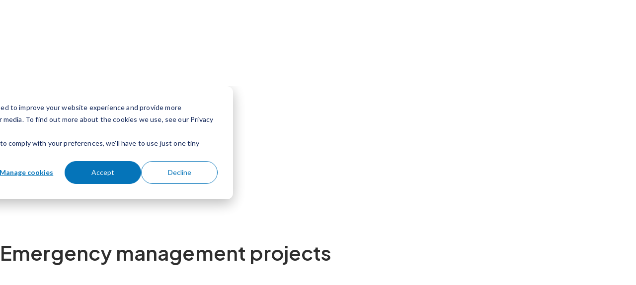

--- FILE ---
content_type: text/html; charset=UTF-8
request_url: https://www.calian.com/learning/learning-solutions/emergency-management
body_size: 28812
content:
<!doctype html>
<html class="no-js static-navbar calian-theme-learning" lang="en-CA">
<head>
	<meta charset="UTF-8">
	<meta http-equiv="X-UA-Compatible" content="IE=edge">
	<meta name="viewport" content="width=device-width, initial-scale=1">
	<title>Emergency Preparedness &amp; Management - Learning - Calian</title>
	<link rel="profile" href="http://gmpg.org/xfn/11"/>
	<link rel="pingback" href="https://www.calian.com/learning/xmlrpc.php"/>
	<meta name='robots' content='index, follow, max-image-preview:large, max-snippet:-1, max-video-preview:-1' />
	<style>img:is([sizes="auto" i], [sizes^="auto," i]) { contain-intrinsic-size: 3000px 1500px }</style>
	
	<!-- This site is optimized with the Yoast SEO plugin v26.4 - https://yoast.com/wordpress/plugins/seo/ -->
	<link rel="canonical" href="https://www.calian.com/learning/learning-solutions/emergency-management/" />
	<meta property="og:locale" content="en_US" />
	<meta property="og:type" content="article" />
	<meta property="og:title" content="Emergency Preparedness &amp; Management - Learning - Calian" />
	<meta property="og:description" content="Are you prepared? Emergency management From hazard risk assessments to understand the threat to after-action reviews, we improve your capacity to respond to a crisis. Connect with an expert  Home   Business Unit" />
	<meta property="og:url" content="https://www.calian.com/learning/learning-solutions/emergency-management/" />
	<meta property="og:site_name" content="Calian Learning" />
	<meta property="article:publisher" content="https://www.facebook.com/CalianGroup/" />
	<meta property="article:modified_time" content="2024-03-27T02:39:34+00:00" />
	<meta property="og:image" content="https://sites.calian.com/app/uploads/sites/5/2023/11/emergency-preparedness-team-1024x683.jpg" />
	<meta name="twitter:card" content="summary_large_image" />
	<meta name="twitter:site" content="@CalianGroup" />
	<meta name="twitter:label1" content="Est. reading time" />
	<meta name="twitter:data1" content="10 minutes" />
	<script type="application/ld+json" class="yoast-schema-graph">{"@context":"https://schema.org","@graph":[{"@type":"WebPage","@id":"https://www.calian.com/learning/learning-solutions/emergency-management/","url":"https://www.calian.com/learning/learning-solutions/emergency-management/","name":"Emergency Preparedness & Management - Learning - Calian","isPartOf":{"@id":"https://www.calian.com/learning/en/#website"},"primaryImageOfPage":{"@id":"https://www.calian.com/learning/learning-solutions/emergency-management/#primaryimage"},"image":{"@id":"https://www.calian.com/learning/learning-solutions/emergency-management/#primaryimage"},"thumbnailUrl":"https://sites.calian.com/app/uploads/sites/5/2023/11/emergency-preparedness-team-1024x683.jpg","datePublished":"2023-11-09T14:35:52+00:00","dateModified":"2024-03-27T02:39:34+00:00","breadcrumb":{"@id":"https://www.calian.com/learning/learning-solutions/emergency-management/#breadcrumb"},"inLanguage":"en-CA","potentialAction":[{"@type":"ReadAction","target":["https://www.calian.com/learning/learning-solutions/emergency-management/"]}]},{"@type":"ImageObject","inLanguage":"en-CA","@id":"https://www.calian.com/learning/learning-solutions/emergency-management/#primaryimage","url":"https://sites.calian.com/app/uploads/sites/5/2023/11/emergency-preparedness-team-1024x683.jpg","contentUrl":"https://sites.calian.com/app/uploads/sites/5/2023/11/emergency-preparedness-team-1024x683.jpg"},{"@type":"BreadcrumbList","@id":"https://www.calian.com/learning/learning-solutions/emergency-management/#breadcrumb","itemListElement":[{"@type":"ListItem","position":1,"name":"Home","item":"https://www.calian.com/learning/learning-solutions/"},{"@type":"ListItem","position":2,"name":"Emergency Management"}]},{"@type":"WebSite","@id":"https://www.calian.com/learning/en/#website","url":"https://www.calian.com/learning/en/","name":"Calian Learning","description":"","publisher":{"@id":"https://www.calian.com/learning/en/#organization"},"potentialAction":[{"@type":"SearchAction","target":{"@type":"EntryPoint","urlTemplate":"https://www.calian.com/learning/en/?s={search_term_string}"},"query-input":{"@type":"PropertyValueSpecification","valueRequired":true,"valueName":"search_term_string"}}],"inLanguage":"en-CA"},{"@type":"Organization","@id":"https://www.calian.com/learning/en/#organization","name":"Calian","url":"https://www.calian.com/learning/en/","logo":{"@type":"ImageObject","inLanguage":"en-CA","@id":"https://www.calian.com/learning/en/#/schema/logo/image/","url":"https://sites.calian.com/app/uploads/sites/5/2023/12/Calian-Logo-Tag-RGB-seo-1.webp","contentUrl":"https://sites.calian.com/app/uploads/sites/5/2023/12/Calian-Logo-Tag-RGB-seo-1.webp","width":696,"height":348,"caption":"Calian"},"image":{"@id":"https://www.calian.com/learning/en/#/schema/logo/image/"},"sameAs":["https://www.facebook.com/CalianGroup/","https://x.com/CalianGroup","https://www.linkedin.com/company/calian/"]}]}</script>
	<!-- / Yoast SEO plugin. -->


<link rel='dns-prefetch' href='//sites.calian.com' />
<link rel='dns-prefetch' href='//js.hs-scripts.com' />
<link rel='dns-prefetch' href='//fonts.googleapis.com' />
<link rel='stylesheet' id='wp-block-library-css' href='https://learning.calian.com/wp-includes/css/dist/block-library/style.min.css?x97110&amp;ver=6.8.3' type='text/css' media='all' />
<style id='classic-theme-styles-inline-css' type='text/css'>
/*! This file is auto-generated */
.wp-block-button__link{color:#fff;background-color:#32373c;border-radius:9999px;box-shadow:none;text-decoration:none;padding:calc(.667em + 2px) calc(1.333em + 2px);font-size:1.125em}.wp-block-file__button{background:#32373c;color:#fff;text-decoration:none}
</style>
<style id='wppb-edit-profile-style-inline-css' type='text/css'>


</style>
<style id='wppb-login-style-inline-css' type='text/css'>


</style>
<style id='wppb-recover-password-style-inline-css' type='text/css'>


</style>
<style id='wppb-register-style-inline-css' type='text/css'>


</style>
<link rel='stylesheet' id='tbk-gutenberg-magic-box-css' href='https://sites.calian.com/app/dist/main.css?ver=x97110' type='text/css' media='all' />
<style id='global-styles-inline-css' type='text/css'>
:root{--wp--preset--aspect-ratio--square: 1;--wp--preset--aspect-ratio--4-3: 4/3;--wp--preset--aspect-ratio--3-4: 3/4;--wp--preset--aspect-ratio--3-2: 3/2;--wp--preset--aspect-ratio--2-3: 2/3;--wp--preset--aspect-ratio--16-9: 16/9;--wp--preset--aspect-ratio--9-16: 9/16;--wp--preset--color--black: #000000;--wp--preset--color--cyan-bluish-gray: #abb8c3;--wp--preset--color--white: #ffffff;--wp--preset--color--pale-pink: #f78da7;--wp--preset--color--vivid-red: #cf2e2e;--wp--preset--color--luminous-vivid-orange: #ff6900;--wp--preset--color--luminous-vivid-amber: #fcb900;--wp--preset--color--light-green-cyan: #7bdcb5;--wp--preset--color--vivid-green-cyan: #00d084;--wp--preset--color--pale-cyan-blue: #8ed1fc;--wp--preset--color--vivid-cyan-blue: #0693e3;--wp--preset--color--vivid-purple: #9b51e0;--wp--preset--gradient--vivid-cyan-blue-to-vivid-purple: linear-gradient(135deg,rgba(6,147,227,1) 0%,rgb(155,81,224) 100%);--wp--preset--gradient--light-green-cyan-to-vivid-green-cyan: linear-gradient(135deg,rgb(122,220,180) 0%,rgb(0,208,130) 100%);--wp--preset--gradient--luminous-vivid-amber-to-luminous-vivid-orange: linear-gradient(135deg,rgba(252,185,0,1) 0%,rgba(255,105,0,1) 100%);--wp--preset--gradient--luminous-vivid-orange-to-vivid-red: linear-gradient(135deg,rgba(255,105,0,1) 0%,rgb(207,46,46) 100%);--wp--preset--gradient--very-light-gray-to-cyan-bluish-gray: linear-gradient(135deg,rgb(238,238,238) 0%,rgb(169,184,195) 100%);--wp--preset--gradient--cool-to-warm-spectrum: linear-gradient(135deg,rgb(74,234,220) 0%,rgb(151,120,209) 20%,rgb(207,42,186) 40%,rgb(238,44,130) 60%,rgb(251,105,98) 80%,rgb(254,248,76) 100%);--wp--preset--gradient--blush-light-purple: linear-gradient(135deg,rgb(255,206,236) 0%,rgb(152,150,240) 100%);--wp--preset--gradient--blush-bordeaux: linear-gradient(135deg,rgb(254,205,165) 0%,rgb(254,45,45) 50%,rgb(107,0,62) 100%);--wp--preset--gradient--luminous-dusk: linear-gradient(135deg,rgb(255,203,112) 0%,rgb(199,81,192) 50%,rgb(65,88,208) 100%);--wp--preset--gradient--pale-ocean: linear-gradient(135deg,rgb(255,245,203) 0%,rgb(182,227,212) 50%,rgb(51,167,181) 100%);--wp--preset--gradient--electric-grass: linear-gradient(135deg,rgb(202,248,128) 0%,rgb(113,206,126) 100%);--wp--preset--gradient--midnight: linear-gradient(135deg,rgb(2,3,129) 0%,rgb(40,116,252) 100%);--wp--preset--font-size--small: 13px;--wp--preset--font-size--medium: 20px;--wp--preset--font-size--large: 36px;--wp--preset--font-size--x-large: 42px;--wp--preset--spacing--20: 0.44rem;--wp--preset--spacing--30: 0.67rem;--wp--preset--spacing--40: 1rem;--wp--preset--spacing--50: 1.5rem;--wp--preset--spacing--60: 2.25rem;--wp--preset--spacing--70: 3.38rem;--wp--preset--spacing--80: 5.06rem;--wp--preset--shadow--natural: 6px 6px 9px rgba(0, 0, 0, 0.2);--wp--preset--shadow--deep: 12px 12px 50px rgba(0, 0, 0, 0.4);--wp--preset--shadow--sharp: 6px 6px 0px rgba(0, 0, 0, 0.2);--wp--preset--shadow--outlined: 6px 6px 0px -3px rgba(255, 255, 255, 1), 6px 6px rgba(0, 0, 0, 1);--wp--preset--shadow--crisp: 6px 6px 0px rgba(0, 0, 0, 1);}:where(.is-layout-flex){gap: 0.5em;}:where(.is-layout-grid){gap: 0.5em;}body .is-layout-flex{display: flex;}.is-layout-flex{flex-wrap: wrap;align-items: center;}.is-layout-flex > :is(*, div){margin: 0;}body .is-layout-grid{display: grid;}.is-layout-grid > :is(*, div){margin: 0;}:where(.wp-block-columns.is-layout-flex){gap: 2em;}:where(.wp-block-columns.is-layout-grid){gap: 2em;}:where(.wp-block-post-template.is-layout-flex){gap: 1.25em;}:where(.wp-block-post-template.is-layout-grid){gap: 1.25em;}.has-black-color{color: var(--wp--preset--color--black) !important;}.has-cyan-bluish-gray-color{color: var(--wp--preset--color--cyan-bluish-gray) !important;}.has-white-color{color: var(--wp--preset--color--white) !important;}.has-pale-pink-color{color: var(--wp--preset--color--pale-pink) !important;}.has-vivid-red-color{color: var(--wp--preset--color--vivid-red) !important;}.has-luminous-vivid-orange-color{color: var(--wp--preset--color--luminous-vivid-orange) !important;}.has-luminous-vivid-amber-color{color: var(--wp--preset--color--luminous-vivid-amber) !important;}.has-light-green-cyan-color{color: var(--wp--preset--color--light-green-cyan) !important;}.has-vivid-green-cyan-color{color: var(--wp--preset--color--vivid-green-cyan) !important;}.has-pale-cyan-blue-color{color: var(--wp--preset--color--pale-cyan-blue) !important;}.has-vivid-cyan-blue-color{color: var(--wp--preset--color--vivid-cyan-blue) !important;}.has-vivid-purple-color{color: var(--wp--preset--color--vivid-purple) !important;}.has-black-background-color{background-color: var(--wp--preset--color--black) !important;}.has-cyan-bluish-gray-background-color{background-color: var(--wp--preset--color--cyan-bluish-gray) !important;}.has-white-background-color{background-color: var(--wp--preset--color--white) !important;}.has-pale-pink-background-color{background-color: var(--wp--preset--color--pale-pink) !important;}.has-vivid-red-background-color{background-color: var(--wp--preset--color--vivid-red) !important;}.has-luminous-vivid-orange-background-color{background-color: var(--wp--preset--color--luminous-vivid-orange) !important;}.has-luminous-vivid-amber-background-color{background-color: var(--wp--preset--color--luminous-vivid-amber) !important;}.has-light-green-cyan-background-color{background-color: var(--wp--preset--color--light-green-cyan) !important;}.has-vivid-green-cyan-background-color{background-color: var(--wp--preset--color--vivid-green-cyan) !important;}.has-pale-cyan-blue-background-color{background-color: var(--wp--preset--color--pale-cyan-blue) !important;}.has-vivid-cyan-blue-background-color{background-color: var(--wp--preset--color--vivid-cyan-blue) !important;}.has-vivid-purple-background-color{background-color: var(--wp--preset--color--vivid-purple) !important;}.has-black-border-color{border-color: var(--wp--preset--color--black) !important;}.has-cyan-bluish-gray-border-color{border-color: var(--wp--preset--color--cyan-bluish-gray) !important;}.has-white-border-color{border-color: var(--wp--preset--color--white) !important;}.has-pale-pink-border-color{border-color: var(--wp--preset--color--pale-pink) !important;}.has-vivid-red-border-color{border-color: var(--wp--preset--color--vivid-red) !important;}.has-luminous-vivid-orange-border-color{border-color: var(--wp--preset--color--luminous-vivid-orange) !important;}.has-luminous-vivid-amber-border-color{border-color: var(--wp--preset--color--luminous-vivid-amber) !important;}.has-light-green-cyan-border-color{border-color: var(--wp--preset--color--light-green-cyan) !important;}.has-vivid-green-cyan-border-color{border-color: var(--wp--preset--color--vivid-green-cyan) !important;}.has-pale-cyan-blue-border-color{border-color: var(--wp--preset--color--pale-cyan-blue) !important;}.has-vivid-cyan-blue-border-color{border-color: var(--wp--preset--color--vivid-cyan-blue) !important;}.has-vivid-purple-border-color{border-color: var(--wp--preset--color--vivid-purple) !important;}.has-vivid-cyan-blue-to-vivid-purple-gradient-background{background: var(--wp--preset--gradient--vivid-cyan-blue-to-vivid-purple) !important;}.has-light-green-cyan-to-vivid-green-cyan-gradient-background{background: var(--wp--preset--gradient--light-green-cyan-to-vivid-green-cyan) !important;}.has-luminous-vivid-amber-to-luminous-vivid-orange-gradient-background{background: var(--wp--preset--gradient--luminous-vivid-amber-to-luminous-vivid-orange) !important;}.has-luminous-vivid-orange-to-vivid-red-gradient-background{background: var(--wp--preset--gradient--luminous-vivid-orange-to-vivid-red) !important;}.has-very-light-gray-to-cyan-bluish-gray-gradient-background{background: var(--wp--preset--gradient--very-light-gray-to-cyan-bluish-gray) !important;}.has-cool-to-warm-spectrum-gradient-background{background: var(--wp--preset--gradient--cool-to-warm-spectrum) !important;}.has-blush-light-purple-gradient-background{background: var(--wp--preset--gradient--blush-light-purple) !important;}.has-blush-bordeaux-gradient-background{background: var(--wp--preset--gradient--blush-bordeaux) !important;}.has-luminous-dusk-gradient-background{background: var(--wp--preset--gradient--luminous-dusk) !important;}.has-pale-ocean-gradient-background{background: var(--wp--preset--gradient--pale-ocean) !important;}.has-electric-grass-gradient-background{background: var(--wp--preset--gradient--electric-grass) !important;}.has-midnight-gradient-background{background: var(--wp--preset--gradient--midnight) !important;}.has-small-font-size{font-size: var(--wp--preset--font-size--small) !important;}.has-medium-font-size{font-size: var(--wp--preset--font-size--medium) !important;}.has-large-font-size{font-size: var(--wp--preset--font-size--large) !important;}.has-x-large-font-size{font-size: var(--wp--preset--font-size--x-large) !important;}
:where(.wp-block-post-template.is-layout-flex){gap: 1.25em;}:where(.wp-block-post-template.is-layout-grid){gap: 1.25em;}
:where(.wp-block-columns.is-layout-flex){gap: 2em;}:where(.wp-block-columns.is-layout-grid){gap: 2em;}
:root :where(.wp-block-pullquote){font-size: 1.5em;line-height: 1.6;}
</style>
<link rel='stylesheet' id='wpml-legacy-horizontal-list-0-css' href='https://sites.calian.com/app/plugins/sitepress-multilingual-cms/templates/language-switchers/legacy-list-horizontal/style.min.css?ver=1' type='text/css' media='all' />
<style id='wpml-legacy-horizontal-list-0-inline-css' type='text/css'>
.wpml-ls-statics-footer a, .wpml-ls-statics-footer .wpml-ls-sub-menu a, .wpml-ls-statics-footer .wpml-ls-sub-menu a:link, .wpml-ls-statics-footer li:not(.wpml-ls-current-language) .wpml-ls-link, .wpml-ls-statics-footer li:not(.wpml-ls-current-language) .wpml-ls-link:link {color:#444444;background-color:#ffffff;}.wpml-ls-statics-footer .wpml-ls-sub-menu a:hover,.wpml-ls-statics-footer .wpml-ls-sub-menu a:focus, .wpml-ls-statics-footer .wpml-ls-sub-menu a:link:hover, .wpml-ls-statics-footer .wpml-ls-sub-menu a:link:focus {color:#000000;background-color:#eeeeee;}.wpml-ls-statics-footer .wpml-ls-current-language > a {color:#444444;background-color:#ffffff;}.wpml-ls-statics-footer .wpml-ls-current-language:hover>a, .wpml-ls-statics-footer .wpml-ls-current-language>a:focus {color:#000000;background-color:#eeeeee;}
</style>
<link rel='stylesheet' id='google-font-two-css' href='https://fonts.googleapis.com/css2?family=Plus+Jakarta+Sans%3Aital%2Cwght%400%2C300%3B0%2C400%3B0%2C500%3B0%2C600%3B0%2C700%3B1%2C600&#038;display=swap&#038;ver=6.8.3' type='text/css' media='all' />
<link rel='stylesheet' id='searchwp-forms-css' href='https://sites.calian.com/app/plugins/searchwp/assets/css/frontend/search-forms.css?ver=4.3.18' type='text/css' media='all' />
<link rel='stylesheet' id='wppb_stylesheet-css' href='https://sites.calian.com/app/plugins/profile-builder/assets/css/style-front-end.css?ver=3.14.9' type='text/css' media='all' />
<script type="text/javascript" id="wpml-cookie-js-extra">
/* <![CDATA[ */
var wpml_cookies = {"wp-wpml_current_language":{"value":"en","expires":1,"path":"\/"}};
var wpml_cookies = {"wp-wpml_current_language":{"value":"en","expires":1,"path":"\/"}};
/* ]]> */
</script>
<script type="text/javascript" src="https://sites.calian.com/app/plugins/sitepress-multilingual-cms/res/js/cookies/language-cookie.js?ver=476000" id="wpml-cookie-js" defer="defer" data-wp-strategy="defer"></script>
<script type="text/javascript" src="https://sites.calian.com/app/themes/calian/js/aodaonline.js?ver=6.8.3" id="aoda-online-js"></script>
<link rel="https://api.w.org/" href="https://learning.calian.com/wp-json/" /><link rel="alternate" title="JSON" type="application/json" href="https://learning.calian.com/wp-json/wp/v2/pages/2606" /><link rel="EditURI" type="application/rsd+xml" title="RSD" href="https://www.calian.com/learning/xmlrpc.php?rsd" />
<meta name="generator" content="WordPress 6.8.3" />
<link rel='shortlink' href='https://www.calian.com/learning/?p=2606' />
<link rel="alternate" title="oEmbed (JSON)" type="application/json+oembed" href="https://learning.calian.com/wp-json/oembed/1.0/embed?url=https%3A%2F%2Flearning.calian.com%2Flearning-solutions%2Femergency-management%2F" />
<link rel="alternate" title="oEmbed (XML)" type="text/xml+oembed" href="https://learning.calian.com/wp-json/oembed/1.0/embed?url=https%3A%2F%2Flearning.calian.com%2Flearning-solutions%2Femergency-management%2F&#038;format=xml" />
			<!-- DO NOT COPY THIS SNIPPET! Start of Page Analytics Tracking for HubSpot WordPress plugin v11.3.21-->
			<script class="hsq-set-content-id" data-content-id="standard-page">
				var _hsq = _hsq || [];
				_hsq.push(["setContentType", "standard-page"]);
			</script>
			<!-- DO NOT COPY THIS SNIPPET! End of Page Analytics Tracking for HubSpot WordPress plugin -->
			<meta name="generator" content="WPML ver:4.7.6 stt:1,4;" />
<!-- Google Tag Manager -->
<script>(function(w,d,s,l,i){w[l]=w[l]||[];w[l].push({'gtm.start':
new Date().getTime(),event:'gtm.js'});var f=d.getElementsByTagName(s)[0],
j=d.createElement(s),dl=l!='dataLayer'?'&l='+l:'';j.async=true;j.src=
'https://www.googletagmanager.com/gtm.js?id='+i+dl;f.parentNode.insertBefore(j,f);
})(window,document,'script','dataLayer','GTM-NJ4JVCG');</script>
<!-- End Google Tag Manager --><link rel="icon" href="https://sites.calian.com/app/uploads/sites/5/2023/12/cropped-cropped-Calian-favicon-32x32-1-32x32.png" sizes="32x32" />
<link rel="icon" href="https://sites.calian.com/app/uploads/sites/5/2023/12/cropped-cropped-Calian-favicon-32x32-1-192x192.png" sizes="192x192" />
<link rel="apple-touch-icon" href="https://sites.calian.com/app/uploads/sites/5/2023/12/cropped-cropped-Calian-favicon-32x32-1-180x180.png" />
<meta name="msapplication-TileImage" content="https://sites.calian.com/app/uploads/sites/5/2023/12/cropped-cropped-Calian-favicon-32x32-1-270x270.png" />
</head>
<body class="wp-singular page-template-default page page-id-2606 page-child parent-pageid-2604 wp-theme-tbk-ba3e-theme wp-child-theme-calian emergency-management tbk-page-loader-active" >
<a class="skip-to-content sr-only sr-only-focusable" style="display:none" href="#main">
	Skip to content</a>

<div class="tbk-render-component" data-cid="056accea-d9fe-483e-8c69-8b8a78326d3f" data-component="AlertBar"></div>

<div class="tbk-render-component" data-cid="9d3a6a57-49fe-4c87-8546-b2bba71597d7" data-component="Header"></div>
<main id="main" class="main">
	<div class="full-width-template">
					
<div class="tbk-hydrate-component" data-cid="c31c51e8-7627-4bd7-b9fa-87100fc7f989" data-component="Hero"><section class="calian-hero d-flex h-100 position-relative overflow-hidden nav-indent wp-block-calian-com-components-calian-hero media-position-split has-split-image pb-5 pb-lg-0 overlay-themed"><div class="container"><div class="row"><div class="calian-hero__content d-flex col-lg flex-column pb-3 justify-content-center has-breadcrumbs text-left"><div class="calian-hero__copy-wrapper"><p class="h4 calian-hero__eyebrow text-white">Are you prepared?</p><h1 class="calian-hero__heading text-white">Emergency management</h1><div class="calian-hero__text text-white mt-2 mb-4">From hazard risk assessments to understand the threat to after-action reviews, we improve your capacity to respond to a crisis.</div><a href="#contact-form" class="btn btn-secondary mb-4 mt-3">Connect with an expert</a></div><div class="calian-hero__breadcrumbs mt-auto mb-0 pt-lg-4 pt-3 pb-lg-0 pb-md-3 pb-1"><nav aria-label="breadcrumb" class="breadcrumb-container"><ol class="breadcrumb"><li class="breadcrumb-item"><a href="https://www.calian.com" class="breadcrumb-item-link">Home</a></li><li class="breadcrumb-item"><a href="https://www.calian.com/#" class="breadcrumb-item-link">Business Unit</a></li><li class="breadcrumb-item" aria-current="page">Page Title</li></ol></nav></div></div><div class="calian-hero__media col-md w-100 h-100 pt-lg-5 mt-lg-3 media-style-split"><div class="media-wrapper ps-lg-5 pb-3 pb-lg-0 ml-auto mr-0 w-100 h-100"><div class="advanced-image w-100 h-100"><img loading="lazy" decoding="async" src="https://sites.calian.com/app/uploads/sites/5/2023/11/emergency-preparedness-team-1024x683.jpg" alt="" width="1024" height="683" class="calian-hero__image"/></div></div></div></div></div><div class="calian-hero__overlay overlay-themed position-absolute w-100 top-0 start-0 has-image"></div><span></span></section></div>



<div class="tbk-hydrate-component" data-cid="faddc618-228b-41f1-92b0-1ed966c8d631" data-component="Spacer"><div class="calian-spacer calian-spacer--large wp-block-calian-com-components-calian-spacer"></div></div>



<div class="tbk-hydrate-component" data-cid="6e3bd2bf-38cd-4622-b145-7e26036ffdb2" data-component="HorizontalSplitTextSingleFeatureImage"><div class="calian-horizontal-split-text-single-feature-image calian-horizontal-split-text-single-feature-image--inverted wp-block-calian-com-components-calian-horizontal-split-text-single-feature-image"><div class="calian-horizontal-split-text-single-feature-image__container container-fluid"><div class="row"><div class="calian-horizontal-split-text-single-feature-image__left col-12 col-lg-6"><div class="calian-horizontal-split-text-single-feature-image__image"><img loading="lazy" decoding="async" src="https://sites.calian.com/app/uploads/sites/5/2023/11/iStock-158554634-1024x683.jpg" alt="" width="1024" height="683" class="img-fluid"/></div></div><div class="calian-horizontal-split-text-single-feature-image__right col-12 col-lg-6"><h2 class="calian-horizontal-split-text-single-feature-image__heading">Emergency response and emergency resilience</h2><p class="calian-horizontal-split-text-single-feature-image__sub-heading"><span>Equip your team for any scenario</span></p><p class="calian-horizontal-split-text-single-feature-image__description">Responding to disasters caused by natural events, such as fires, floods or storms, infrastructure failures or terrorism, is highly complex. Improve your organisations&#8217; emergency preparedness through risk assessments, training exercises and after‑action reviews.</p><a href="#contact-form" class="btn btn-secondary calian-horizontal-split-text-single-feature-image__cta-button">Connect with an expert</a></div></div></div></div></div>



<div class="tbk-hydrate-component" data-cid="c0f9b9a6-6ef5-4ef4-89b4-f76d7f4506b4" data-component="Spacer"><div class="calian-spacer wp-block-calian-com-components-calian-spacer"></div></div>



<div class="tbk-hydrate-component" data-cid="37d78a0c-e32d-488a-b132-29a9feafed17" data-component="AlternatingTextAndImages"><div id="hazard-informed-risk-assessment" class="calian-alternating-text-and-images overflow-hidden wp-block-calian-com-components-calian-alternating-text-and-images inverted"><div class="calian-alternating-text-and-images__container container-fluid"><div class=""><div class="row gx-md-6 justify-content-lg-start flex-row-reverse justify-content-lg-between"><div class="col-12 col-md mb-3"><img loading="lazy" decoding="async" src="https://sites.calian.com/app/uploads/sites/5/2023/11/Risk-assessment-1024x576.jpg" alt="" width="1024" height="576" class="rounded-5 img-fluid w-100 h-250px h-md-373px object-fit-cover"/></div><div class="col-12 col-md"><h3>Hazard-informed risk assessment</h3><div class="calian-alternating-text-and-images__text mb-3"><h5>A systematic approach to understanding hazards.</h5>
<p>Discover how our risk assessments inform local priorities for emergency preparedness. Our experts employ best practices and methodologies to evaluate the specific hazards affecting your community or municipality.<br>
<br>
</div><div class="calian-alternating-text-and-images__ctas mb-3 d-flex flex-wrap gap-3"><a href="#contact-form" class="btn btn-secondary">Request a risk assessment</a></div></div></div></div></div></div></div>



<div class="tbk-hydrate-component" data-cid="28a92c09-57a1-4166-b2f7-331880f291f3" data-component="Spacer"><div class="calian-spacer wp-block-calian-com-components-calian-spacer"></div></div>



<div class="tbk-hydrate-component" data-cid="c1a7a9ff-c1bb-4394-aea6-484d0542be43" data-component="AlternatingTextAndImages"><div id="emergency-response-plans" class="calian-alternating-text-and-images overflow-hidden wp-block-calian-com-components-calian-alternating-text-and-images inverted"><div class="calian-alternating-text-and-images__container container-fluid"><div class=""><div class="row gx-md-6 justify-content-lg-start justify-content-lg-start"><div class="col-12 col-md mb-3"><img loading="lazy" decoding="async" src="https://sites.calian.com/app/uploads/sites/5/2023/11/Emergency-response-plan.jpeg" alt="" width="800" height="800" class="rounded-5 img-fluid w-100 h-250px h-md-373px object-fit-cover"/></div><div class="col-12 col-md"><h3>Emergency response plans</h3><div class="calian-alternating-text-and-images__text mb-3"><h5>During an emergency is not the time to develop an effective response plan.&nbsp;</h5>
<p>We work with municipalities, communities and infrastructure owners and operators to develop emergency response plans based on their risks. Emergency response plans serve as the essential baseline for rehearsals, exercises and for priority investment.<br>
<br>
</div><div class="calian-alternating-text-and-images__ctas mb-3 d-flex flex-wrap gap-3"><a href="#contact-form" class="btn btn-secondary">Connect with an expert</a></div></div></div></div></div></div></div>



<div class="tbk-hydrate-component" data-cid="5f6deadd-fa3a-4805-af06-8d9c3d55cb22" data-component="Spacer"><div class="calian-spacer wp-block-calian-com-components-calian-spacer"></div></div>



<div class="tbk-hydrate-component" data-cid="02ab02ad-59c7-4845-9230-42ef7ca53600" data-component="ServiceListingWithIcons"><div id="table-top-exercises" class="calian-service-listing-with-icons overflow-hidden bg-light-bg position-relative wp-block-calian-com-components-calian-service-listing-with-icons"><div class="container-fluid mw-1440px pt-6 pb-4 pt-lg-12 pb-lg-10 ps-3 pe-3 ps-xl-14 pe-xl-8 position-relative z-1"><div class="row mb-lg-7 pb-lg-2"><div class="col-12 col-lg-4"><h2>Tabletop and full‑scale exercises</h2></div><div class="col-12 col-lg-8 ps-lg-2 pe-lg-10"><p class="body-lg ps-lg-1 ls-0">Multi-agency collaboration before an emergency or crisis builds trust and improves response. Our tabletop and full-scale exercises bring together a wide range of agencies and organizations to build familiarity and enhance resilience.</p></div></div><div class="row"><div class="col-12 col-md-6 col-lg-4 mb-1 mb-md-3 pb-1"><div class="d-flex flex-row align-items-start mb-2"><i class="fs-26px me-3 ps-1 icon icon-factory text-primary"></i><h5 class="mb-0 pe-5">Nuclear power safety</h5></div></div><div class="col-12 col-md-6 col-lg-4 mb-1 mb-md-3 pb-1"><div class="d-flex flex-row align-items-start mb-2"><i class="fs-26px me-3 ps-1 icon icon-flag text-primary"></i><h5 class="mb-0 pe-5">Industrial accident response</h5></div></div><div class="col-12 col-md-6 col-lg-4 mb-1 mb-md-3 pb-1"><div class="d-flex flex-row align-items-start mb-2"><i class="fs-26px me-3 ps-1 icon icon-fingerprint text-primary"></i><h5 class="mb-0 pe-5">Cross-border incidents</h5></div></div><div class="col-12 col-md-6 col-lg-4 mb-1 mb-md-3 pb-1"><div class="d-flex flex-row align-items-start mb-2"><i class="fs-26px me-3 ps-1 icon icon-user-four text-primary"></i><h5 class="mb-0 pe-5">Major event security</h5></div></div><div class="col-12 col-md-6 col-lg-4 mb-1 mb-md-3 pb-1"><div class="d-flex flex-row align-items-start mb-2"><i class="fs-26px me-3 ps-1 icon icon-boat text-primary"></i><h5 class="mb-0 pe-5">Off shore incidents</h5></div></div><div class="col-12 col-md-6 col-lg-4 mb-1 mb-md-3 pb-1"><div class="d-flex flex-row align-items-start mb-2"><i class="fs-26px me-3 ps-1 icon icon-fire text-primary"></i><h5 class="mb-0 pe-5">Emergency management teams</h5></div></div><div class="col-12 col-md-6 col-lg-4 mb-1 mb-md-3 pb-1"><div class="d-flex flex-row align-items-start mb-2"><i class="fs-26px me-3 ps-1 icon icon-police-car text-primary"></i><h5 class="mb-0 pe-5">First responders</h5></div></div><div class="col-12 col-md-6 col-lg-4 mb-1 mb-md-3 pb-1"><div class="d-flex flex-row align-items-start mb-2"><i class="fs-26px me-3 ps-1 icon icon-monitor text-primary"></i><h5 class="mb-0 pe-5">Media and communications</h5></div></div><div class="col-12 col-md-6 col-lg-4 mb-1 mb-md-3 pb-1"><div class="d-flex flex-row align-items-start mb-2"><i class="fs-26px me-3 ps-1 icon icon-medal-military text-primary"></i><h5 class="mb-0 pe-5">Military</h5></div></div><div class="col-12 col-md-6 col-lg-4 mb-1 mb-md-3 pb-1"><div class="d-flex flex-row align-items-start mb-2"><i class="fs-26px me-3 ps-1 icon icon-users-three text-primary"></i><h5 class="mb-0 pe-5">Public safety</h5></div></div></div></div></div></div>



<div class="tbk-hydrate-component" data-cid="480184e9-e810-414b-8ef0-91f96a74fc67" data-component="Spacer"><div class="calian-spacer wp-block-calian-com-components-calian-spacer"></div></div>



<div class="tbk-hydrate-component" data-cid="1e609f52-0547-4535-b7ec-528d5d237c62" data-component="AlternatingTextAndImages"><div id="after-action-review" class="calian-alternating-text-and-images overflow-hidden wp-block-calian-com-components-calian-alternating-text-and-images inverted"><div class="calian-alternating-text-and-images__container container-fluid"><div class=""><div class="row gx-md-6 justify-content-lg-start justify-content-lg-start"><div class="col-12 col-md mb-3"><img loading="lazy" decoding="async" src="https://sites.calian.com/app/uploads/sites/5/2023/11/Boardroom-meeting-1024x683.jpg" alt="" width="1024" height="683" class="rounded-5 img-fluid w-100 h-250px h-md-373px object-fit-cover"/></div><div class="col-12 col-md"><h3>After-action review</h3><div class="calian-alternating-text-and-images__text mb-3"><h5>identify areas of improvement to guide investments</h5>
<p>After the response is over, an after-action review allows leaders to understand what happened and the contributing factors leading up to event. Informed by facts and evidence, an after-action review identifies areas for improvement to guide investment priorities.</div><div class="calian-alternating-text-and-images__ctas mb-3 d-flex flex-wrap gap-3"><a href="#contact-form" class="btn btn-secondary">Request an after-action review</a></div></div></div></div></div></div></div>



<div class="tbk-hydrate-component" data-cid="76ba858c-04e4-4ada-b35f-944f9db4d172" data-component="Spacer"><div class="calian-spacer wp-block-calian-com-components-calian-spacer"></div></div>



<div class="tbk-hydrate-component" data-cid="c6795edc-4453-4e7d-b528-33f576fdb41a" data-component="CalianContainer"><div class="calian-container wp-block-calian-com-components-calian-container"><div>
<h2 class="wp-block-heading" id="projects">Emergency management projects</h2>



<div class="tbk-hydrate-component" data-cid="ef0f9b51-5a06-4741-994d-d80d5f2e38fc" data-component="Spacer"><div class="calian-spacer calian-spacer--extra-small wp-block-calian-com-components-calian-spacer"></div></div>
</div></div></div>



<div class="tbk-hydrate-component" data-cid="f2aceab6-e3f6-4fe7-9ec1-785f1aa4d732" data-component="CaseStudyPromoCarousel"><div class="calian-case-study-promo-carousel"><div class="calian-full-width-gallery__carousel px-lg-5" id="case-study-promo-carousel-273b9a20-6c57-41d0-b5ce-ef258ce04a6f"><div class="glide__track" data-glide-el="track"><ul class="glide__slides"><li class="glide__slide"><div class="calian-case-study-promo px-3 inverted"><div class="calian-case-study-promo__container container-fluid py-md-9"><div class="calian-case-study-promo__wrapper d-flex gap-5 flex-column flex-md-row"><div class="calian-case-study-promo__content-left order-2 order-md-1"><div class="calian-case-study-promo__subheading text-white">In partnership with Public Safety Canada</div><h3 class="calian-case-study-promo__heading text-white mb-3">New Brunswick border Traffic management contingency plan</h3><div class="calian-case-study-promo__description mt-5"><p>Calian supported the New Brunswick Department of Public Safety (NB PS), in partnership with Public Safety Canada (PS), to develop a Border Traffic Contingency Plan. The Plan, the result of one-day scenario-based workshop with Canadian and US government reps private critical infrastructure sector companies, was validated by the province of NB and the stakeholder communities that will be affected by traffic disruptions between New Brunswick and Maine at the major commercial border crossings.</p></div></div><div class="calian-case-study-promo__content-right order-1 order-md-2 ms-lg-auto"><img loading="lazy" decoding="async" src="https://sites.calian.com/app/uploads/sites/5/2023/11/fire_fighters.jpg" alt="" width="468" height="320" class="calian-case-study-promo__image d-flex mx-auto ms-md-0 ms-lg-auto me-md-0 rounded-5"/></div></div></div></div></li><li class="glide__slide"><div class="calian-case-study-promo px-3 inverted"><div class="calian-case-study-promo__container container-fluid py-md-9"><div class="calian-case-study-promo__wrapper d-flex gap-5 flex-column flex-md-row"><div class="calian-case-study-promo__content-left order-2 order-md-1"><div class="calian-case-study-promo__subheading text-white">Ontario Ministry of Transport</div><h3 class="calian-case-study-promo__heading text-white mb-3">Cross border traffic management Plan for Ontario Ministry of Transport</h3><div class="calian-case-study-promo__description mt-5"><p>Calian worked closely with the province of Ontario’s Ministry of Transport to develop a common provincial Border Incident Management Plan as part of the Beyond the Borders initiative to support traffic management during an emergency that affects one or more of the Ports of Entry (POE) in Ontario. Elements of this project included: two site-specific plans (Ambassador Bridge in Windsor and the Bluewater Bridge near Sarnia), exercise design, Top Exercise (TTX) developed and conducted with stakeholders and reworking the plans to reflect the observations of the participants.</p></div></div><div class="calian-case-study-promo__content-right order-1 order-md-2 ms-lg-auto"><img loading="lazy" decoding="async" src="https://sites.calian.com/app/uploads/sites/5/2023/11/transport_canada.jpg" alt="" width="468" height="320" class="calian-case-study-promo__image d-flex mx-auto ms-md-0 ms-lg-auto me-md-0 rounded-5"/></div></div></div></div></li><li class="glide__slide"><div class="calian-case-study-promo px-3 inverted"><div class="calian-case-study-promo__container container-fluid py-md-9"><div class="calian-case-study-promo__wrapper d-flex gap-5 flex-column flex-md-row"><div class="calian-case-study-promo__content-left order-2 order-md-1"><div class="calian-case-study-promo__subheading text-white">City of Burlington Ontario</div><h3 class="calian-case-study-promo__heading text-white mb-3">City of Burlington functional exercise</h3><div class="calian-case-study-promo__description mt-5"><p>Calian designed and delivered a 2 day training and exercise event for over 90 members of the City of Burlington’s emergency management team (EMT). Working with the city, Calian create a scenario that was based on the city’s 2014 flooding and by reviewing Ontario’s Incident Management System (IMS) used at the time of the event. This engagement included: a half day of training for each EMT shift and a half day immersive exercise using Calian ResponseReady™, innovative evaluation system that measured the information exchange within the Emergency Operations Center (EOC) during its operational response, data collection by the evaluators and a summary report where an improvement plan was presented to the City of Burlington.</p></div></div><div class="calian-case-study-promo__content-right order-1 order-md-2 ms-lg-auto"><img loading="lazy" decoding="async" src="https://sites.calian.com/app/uploads/sites/5/2023/11/EM-image-17.jpg" alt="" width="468" height="320" class="calian-case-study-promo__image d-flex mx-auto ms-md-0 ms-lg-auto me-md-0 rounded-5"/></div></div></div></div></li><li class="glide__slide"><div class="calian-case-study-promo px-3 inverted"><div class="calian-case-study-promo__container container-fluid py-md-9"><div class="calian-case-study-promo__wrapper d-flex gap-5 flex-column flex-md-row"><div class="calian-case-study-promo__content-left order-2 order-md-1"><div class="calian-case-study-promo__subheading text-white">City of Ottawa</div><h3 class="calian-case-study-promo__heading text-white mb-3">City of Ottawa floods after action review</h3><div class="calian-case-study-promo__description mt-5"><p>Calian was contracted to evaluate the response of the City of Ottawa to the flooding event in May 2017 that affected three Ottawa districts to execute an after action review (AAR). Through a 24 question web-survey and face-to-face interviews with city councillors and members of the emergency response organizations, detailed quantitative and qualitative data was collected regarding the cities&#8217; response efforts. The result of the evaluation was an after action report, detailing 12 opportunities for improvement, 4 best practices and recommendations on how the city could address these findings.</p></div></div><div class="calian-case-study-promo__content-right order-1 order-md-2 ms-lg-auto"><img loading="lazy" decoding="async" src="https://sites.calian.com/app/uploads/sites/5/2023/11/EM-image-18.jpg" alt="" width="468" height="320" class="calian-case-study-promo__image d-flex mx-auto ms-md-0 ms-lg-auto me-md-0 rounded-5"/></div></div></div></div></li><li class="glide__slide"><div class="calian-case-study-promo px-3 inverted"><div class="calian-case-study-promo__container container-fluid py-md-9"><div class="calian-case-study-promo__wrapper d-flex gap-5 flex-column flex-md-row"><div class="calian-case-study-promo__content-left order-2 order-md-1"><div class="calian-case-study-promo__subheading text-white">Justice Institute of British Columbia</div><h3 class="calian-case-study-promo__heading text-white mb-3">Training for Flammable liquids derailments</h3><div class="calian-case-study-promo__description mt-5"><p>Calian executed Exercise Vulcan in 2016 at the Justice Institute of British Columbia (JIBC). Led by Defence Research and Development Canada’s Centre for Security Science (DRDC CSS) and Transport Canada (TC), this engagement was the result of recommendations made by the TC Emergency Response Task Force (ERTF) following the catastrophic derailment that occurred in Lac-Mégantic, QC in 2013. Elements of this project included: identifying current capability in responding to Class 3 flammable liquids derailments, training to raise awareness of volunteer firefighters in responding to derailments involving flammable liquids, Table Top Exercise (TTX), full-scale exercise delivery (FSX) and training session.</p></div></div><div class="calian-case-study-promo__content-right order-1 order-md-2 ms-lg-auto"><img loading="lazy" decoding="async" src="https://sites.calian.com/app/uploads/sites/5/2023/11/middle_east.jpg" alt="" width="468" height="320" class="calian-case-study-promo__image d-flex mx-auto ms-md-0 ms-lg-auto me-md-0 rounded-5"/></div></div></div></div></li><li class="glide__slide"><div class="calian-case-study-promo px-3 inverted"><div class="calian-case-study-promo__container container-fluid py-md-9"><div class="calian-case-study-promo__wrapper d-flex gap-5 flex-column flex-md-row"><div class="calian-case-study-promo__content-left order-2 order-md-1"><div class="calian-case-study-promo__subheading text-white">Table top exercises</div><h3 class="calian-case-study-promo__heading text-white mb-3">Transport Canada dangerous goods program</h3><div class="calian-case-study-promo__description mt-5"><p>Table Top Exercises (TTXs) hosted by Transport Canada were designed and executed by Calian to build capabilities through the engagement of industry responders in complex exercises. Each of the TTXs involved the deliberate release of a chemical, biological or radiological threat in the area where the TTX was held. Exercises were held in Hamilton in 2012, Calgary in 2013, Montreal in 2013, Halifax in 2014, Toronto in 2015 and Vancouver in 2015. These exercises have been very successful in exploring the capabilities and limitations of a joint government/industry effort during the initial response, recovery and site remediation phases of these types of toxin release incidents. Calian provided lessons learned a guide for future planning.</p></div></div><div class="calian-case-study-promo__content-right order-1 order-md-2 ms-lg-auto"><img loading="lazy" decoding="async" src="https://sites.calian.com/app/uploads/sites/5/2023/11/Transport-Canada-Dangerous-Goods-Program.jpg" alt="" width="468" height="320" class="calian-case-study-promo__image d-flex mx-auto ms-md-0 ms-lg-auto me-md-0 rounded-5"/></div></div></div></div></li><li class="glide__slide"><div class="calian-case-study-promo px-3 inverted"><div class="calian-case-study-promo__container container-fluid py-md-9"><div class="calian-case-study-promo__wrapper d-flex gap-5 flex-column flex-md-row"><div class="calian-case-study-promo__content-left order-2 order-md-1"><div class="calian-case-study-promo__subheading text-white">DRDC CSS</div><h3 class="calian-case-study-promo__heading text-white mb-3">Exercise Northern Lights: International capability</h3><div class="calian-case-study-promo__description mt-5"><p>In 2014, Calian worked with Defence Research and Development Canada&#8217;s Centre for Security Science (DRDC CSS) and partners to develop exercise Northern Lights. This exercise is a capability exercise (CAPEX) that occurs every 2 years and involves response teams of law enforcement and military specialists from Canada, US, UK and Australia. CAPEX allows these teams to practice their response to complex scenarios involving chemical, biological, radiological and explosive threats. The exercise took place at the RCMP&#8217;s Technical Protective Operations Facility near Ottawa. Calian coordinated the preparation of a scientific after action review report for the international community.</p></div></div><div class="calian-case-study-promo__content-right order-1 order-md-2 ms-lg-auto"><img loading="lazy" decoding="async" src="https://sites.calian.com/app/uploads/sites/5/2023/11/exercises.jpg" alt="" width="468" height="320" class="calian-case-study-promo__image d-flex mx-auto ms-md-0 ms-lg-auto me-md-0 rounded-5"/></div></div></div></div></li></ul></div><div class="glide__arrows" data-glide-el="controls"><button class="btn btn-default glide__arrow glide__arrow--left" data-glide-dir="&lt;" aria-label="Previous"><i class="icon icon-chevron-left"></i></button><button class="btn btn-default glide__arrow glide__arrow--right" data-glide-dir="&gt;" aria-label="Next"><i class="icon icon-chevron-right"></i></button></div></div></div></div>



<div class="tbk-hydrate-component" data-cid="b492519a-25ae-4e0e-b8f8-bd6a1951c458" data-component="ResourceCardListing"><div class="resource-card-listing py-8 px-0 bg-white false"><div class="resource-card-listing__container position-relative mw-1240px w-100 p-0 mx-auto"><div class="resource-card-listing__head mb-6 px-5 mx-auto d-flex justify-content-between gap-3 flex-wrap"><h2 class="h3 mb-0">Emergency management resources</h2></div><div class="resource-card-listing__cards resource-card-listing__cards--carousel"><div class="resource-card-listing__carousel-glide" id="carousel-component"><div class="glide__track" data-glide-el="track"><ul class="glide__slides"><li class="glide__slide"><div class="calian-resource-card calian-resource-card--blog calian-resource-card--text overflow-hidden  rounded-5 bg-white position-relative d-flex h-100 mw-xl-392px"><a href="https://www.calian.com/insights/in-case-of-emergency-have-a-plan/" class="calian-resource-card__container calian-resource-card__link z-0 rounded-5 overflow-hidden w-100 d-flex text-decoration-none p-4 p-md-5 border border-1 border-color-light false false" target="_blank" aria-label="In case of emergency… Have a plan" title="In case of emergency… Have a plan" rel="noreferrer noopener"><div class="calian-resource-card__content z-1 d-flex h-100 flex-column gap-5"><div class="advanced-media d-block position-relative overflow-hidden aspect-1-1 flex-shrink-0  mw-220px rounded-5"><img loading="lazy" decoding="async" src="https://sites.calian.com/app/uploads/sites/5/2023/11/Emergency-Operations-Centre-905x1024.jpeg" alt="" width="905" height="1024" class="d-block w-100 h-100 object-fit-cover"/></div><div class="calian-resource-card__copy d-inline-flex h-100 flex-column z-2 pe-2"><div class="calian-resource-card__header d-flex flex-column"><div class="calian-resource-card__eyebrow mb-0">5 min read</div><h4 class="calian-resource-card__heading mb-0">In case of emergency… Have a plan</h4></div><div class="calian-resource-card__excerpt mt-3">How Calian helps communities, governments and organizations prepare for emergencies and mitigate the effects.</div><div class="calian-resource-card__ctas pt-4 d-flex flex-wrap align-items-center gap-3 justify-content-between mb-0 pt-4 mt-auto"><span class="text-decoration-none arrow-btn text-primary h4 mb-0"><i class="icon icon-arrow-right"></i></span></div></div></div></a></div></li><li class="glide__slide"><div class="calian-resource-card calian-resource-card--blog calian-resource-card--text overflow-hidden  rounded-5 bg-white position-relative d-flex h-100 mw-xl-392px"><a href="https://www.calian.com/insights/calian-cares-calian-collaborates-with-zhiibaahassing-first-nation-on-water-contingency-plans/" class="calian-resource-card__container calian-resource-card__link z-0 rounded-5 overflow-hidden w-100 d-flex text-decoration-none p-4 p-md-5 border border-1 border-color-light false false" target="_blank" aria-label="Calian CARES™: Calian collaborates on water contingency plans" title="Calian CARES™: Calian collaborates on water contingency plans" rel="noreferrer noopener"><div class="calian-resource-card__content z-1 d-flex h-100 flex-column gap-5"><div class="advanced-media d-block position-relative overflow-hidden aspect-1-1 flex-shrink-0  mw-220px rounded-5"><img loading="lazy" decoding="async" src="https://sites.calian.com/app/uploads/sites/5/2023/11/iStock-1051502202-1-1024x538.jpeg" alt="" width="1024" height="538" class="d-block w-100 h-100 object-fit-cover"/></div><div class="calian-resource-card__copy d-inline-flex h-100 flex-column z-2 pe-2"><div class="calian-resource-card__header d-flex flex-column"><div class="calian-resource-card__eyebrow mb-0">1 min read</div><h4 class="calian-resource-card__heading mb-0">Calian CARES™: Calian collaborates on water contingency plans</h4></div><div class="calian-resource-card__excerpt mt-3">Calian worked with Zhiibaahaasing First Nation, to complete an emergency plan and specific water contingency plan surrounding the risks associated with the collection, treatment and distribution of water for use by residents.</div><div class="calian-resource-card__ctas pt-4 d-flex flex-wrap align-items-center gap-3 justify-content-between mb-0 pt-4 mt-auto"><span class="text-decoration-none arrow-btn text-primary h4 mb-0"><i class="icon icon-arrow-right"></i></span></div></div></div></a></div></li><li class="glide__slide"><div class="calian-resource-card calian-resource-card--blog calian-resource-card--text overflow-hidden  rounded-5 bg-white position-relative d-flex h-100 mw-xl-392px"><a href="https://www.calian.com/case-studies/developing-comprehensive-plans-village-of-telkwa/" class="calian-resource-card__container calian-resource-card__link z-0 rounded-5 overflow-hidden w-100 d-flex text-decoration-none p-4 p-md-5 border border-1 border-color-light false false" target="_blank" aria-label="Developing comprehensive plans" title="Developing comprehensive plans" rel="noreferrer noopener"><div class="calian-resource-card__content z-1 d-flex h-100 flex-column gap-5"><div class="advanced-media d-block position-relative overflow-hidden aspect-1-1 flex-shrink-0  mw-220px rounded-5"><img loading="lazy" decoding="async" src="https://sites.calian.com/app/uploads/sites/5/2023/11/Developing-Comprehensive-Plans-Village-of-Telkwa.png" alt="" width="357" height="493" class="d-block w-100 h-100 object-fit-cover"/></div><div class="calian-resource-card__copy d-inline-flex h-100 flex-column z-2 pe-2"><div class="calian-resource-card__header d-flex flex-column"><div class="calian-resource-card__eyebrow mb-0">2 min read</div><h4 class="calian-resource-card__heading mb-0">Developing comprehensive plans</h4></div><div class="calian-resource-card__excerpt mt-3">Calian worked with the village of Telkwa, British Columbia, to develop a guide with pre-planned routing and advance decisions to support residents during an evacuation.</div><div class="calian-resource-card__ctas pt-4 d-flex flex-wrap align-items-center gap-3 justify-content-between mb-0 pt-4 mt-auto"><span class="text-decoration-none arrow-btn text-primary h4 mb-0"><i class="icon icon-arrow-right"></i></span></div></div></div></a></div></li><li class="glide__slide"><div class="calian-resource-card calian-resource-card--blog calian-resource-card--text overflow-hidden  rounded-5 bg-white position-relative d-flex h-100 mw-xl-392px"><a href="https://www.calian.com/insights/how-do-you-perform-an-aar-that-doesnt-collect-dust-on-a-shelf/" class="calian-resource-card__container calian-resource-card__link z-0 rounded-5 overflow-hidden w-100 d-flex text-decoration-none p-4 p-md-5 border border-1 border-color-light false false" target="_blank" aria-label="How do you perform an AAR that doesn&#x27;t collect dust on a shelf?" title="How do you perform an AAR that doesn&#x27;t collect dust on a shelf?" rel="noreferrer noopener"><div class="calian-resource-card__content z-1 d-flex h-100 flex-column gap-5"><div class="advanced-media d-block position-relative overflow-hidden aspect-1-1 flex-shrink-0  mw-220px rounded-5"><img loading="lazy" decoding="async" src="https://sites.calian.com/app/uploads/sites/5/2023/11/How-do-you-perform-an-AAR-that-doesnt-collect-dust-on-a-shelf-1024x538.png" alt="" width="1024" height="538" class="d-block w-100 h-100 object-fit-cover"/></div><div class="calian-resource-card__copy d-inline-flex h-100 flex-column z-2 pe-2"><div class="calian-resource-card__header d-flex flex-column"><div class="calian-resource-card__eyebrow mb-0">3 min read</div><h4 class="calian-resource-card__heading mb-0">How do you perform an AAR that doesn&#x27;t collect dust on a shelf?</h4></div><div class="calian-resource-card__excerpt mt-3">For an AAR to be effective, the process must have the support of senior decision makers and their commitment to continual organizational improvement through the implementation of the recommendations.</div><div class="calian-resource-card__ctas pt-4 d-flex flex-wrap align-items-center gap-3 justify-content-between mb-0 pt-4 mt-auto"><span class="text-decoration-none arrow-btn text-primary h4 mb-0"><i class="icon icon-arrow-right"></i></span></div></div></div></a></div></li><li class="glide__slide"><div class="calian-resource-card calian-resource-card--blog calian-resource-card--text overflow-hidden  rounded-5 bg-white position-relative d-flex h-100 mw-xl-392px"><a href="https://www.calian.com/insights/virtual-traditional-or-hybrid-eoc-what-do-you-need-to-achieve/" class="calian-resource-card__container calian-resource-card__link z-0 rounded-5 overflow-hidden w-100 d-flex text-decoration-none p-4 p-md-5 border border-1 border-color-light false false" target="_blank" aria-label="Virtual, traditional or hybrid EOC: What do you need to achieve?" title="Virtual, traditional or hybrid EOC: What do you need to achieve?" rel="noreferrer noopener"><div class="calian-resource-card__content z-1 d-flex h-100 flex-column gap-5"><div class="advanced-media d-block position-relative overflow-hidden aspect-1-1 flex-shrink-0  mw-220px rounded-5"><img loading="lazy" decoding="async" src="https://sites.calian.com/app/uploads/sites/5/2023/11/Virtual-EOC-1024x538.jpeg" alt="" width="1024" height="538" class="d-block w-100 h-100 object-fit-cover"/></div><div class="calian-resource-card__copy d-inline-flex h-100 flex-column z-2 pe-2"><div class="calian-resource-card__header d-flex flex-column"><div class="calian-resource-card__eyebrow mb-0">3 min read</div><h4 class="calian-resource-card__heading mb-0">Virtual, traditional or hybrid EOC: What do you need to achieve?</h4></div><div class="calian-resource-card__excerpt mt-3">An emergency operation centre (EOC) should enable people to respond to and plan the recovery from an emergency as effectively as possible. This is true of a brick and mortar EOC, a virtual EOC and of a hybrid model.</div><div class="calian-resource-card__ctas pt-4 d-flex flex-wrap align-items-center gap-3 justify-content-between mb-0 pt-4 mt-auto"><span class="text-decoration-none arrow-btn text-primary h4 mb-0"><i class="icon icon-arrow-right"></i></span></div></div></div></a></div></li><li class="glide__slide"><div class="calian-resource-card calian-resource-card--blog calian-resource-card--text overflow-hidden  rounded-5 bg-white position-relative d-flex h-100 mw-xl-392px"><a href="https://www.calian.com/insights/developing-effective-risk-communication-by-implementing-simple-strategies/" class="calian-resource-card__container calian-resource-card__link z-0 rounded-5 overflow-hidden w-100 d-flex text-decoration-none p-4 p-md-5 border border-1 border-color-light false false" target="_blank" aria-label="Developing effective risk communication by Implementing simple strategies" title="Developing effective risk communication by Implementing simple strategies" rel="noreferrer noopener"><div class="calian-resource-card__content z-1 d-flex h-100 flex-column gap-5"><div class="advanced-media d-block position-relative overflow-hidden aspect-1-1 flex-shrink-0  mw-220px rounded-5"><img loading="lazy" decoding="async" src="https://sites.calian.com/app/uploads/sites/5/2023/11/risk_communication_-1024x538.jpeg" alt="" width="1024" height="538" class="d-block w-100 h-100 object-fit-cover"/></div><div class="calian-resource-card__copy d-inline-flex h-100 flex-column z-2 pe-2"><div class="calian-resource-card__header d-flex flex-column"><div class="calian-resource-card__eyebrow mb-0">2 min read</div><h4 class="calian-resource-card__heading mb-0">Developing effective risk communication by Implementing simple strategies</h4></div><div class="calian-resource-card__excerpt mt-3">Understanding how to communicate risk in a way that is heard, understood, and acted upon is essential for everyone, regardless of job position or role in the community.</div><div class="calian-resource-card__ctas pt-4 d-flex flex-wrap align-items-center gap-3 justify-content-between mb-0 pt-4 mt-auto"><span class="text-decoration-none arrow-btn text-primary h4 mb-0"><i class="icon icon-arrow-right"></i></span></div></div></div></a></div></li><li class="glide__slide"><div class="calian-resource-card calian-resource-card--blog calian-resource-card--text overflow-hidden  rounded-5 bg-white position-relative d-flex h-100 mw-xl-392px"><a href="https://www.calian.com/insights/how-to-invest-in-emergency-management-for-the-best-roi/" class="calian-resource-card__container calian-resource-card__link z-0 rounded-5 overflow-hidden w-100 d-flex text-decoration-none p-4 p-md-5 border border-1 border-color-light false false" target="_blank" aria-label="How to invest in emergency management for the best ROI" title="How to invest in emergency management for the best ROI" rel="noreferrer noopener"><div class="calian-resource-card__content z-1 d-flex h-100 flex-column gap-5"><div class="advanced-media d-block position-relative overflow-hidden aspect-1-1 flex-shrink-0  mw-220px rounded-5"><img loading="lazy" decoding="async" src="https://sites.calian.com/app/uploads/sites/5/2023/11/Emergency-Operations-Centre-2-1024x538.jpeg" alt="" width="1024" height="538" class="d-block w-100 h-100 object-fit-cover"/></div><div class="calian-resource-card__copy d-inline-flex h-100 flex-column z-2 pe-2"><div class="calian-resource-card__header d-flex flex-column"><div class="calian-resource-card__eyebrow mb-0">4 min read</div><h4 class="calian-resource-card__heading mb-0">How to invest in emergency management for the best ROI</h4></div><div class="calian-resource-card__excerpt mt-3">These and other events pose serious risks to our people, communities, economy and environment. Emergency Management (EM) programs have never been more important.</div><div class="calian-resource-card__ctas pt-4 d-flex flex-wrap align-items-center gap-3 justify-content-between mb-0 pt-4 mt-auto"><span class="text-decoration-none arrow-btn text-primary h4 mb-0"><i class="icon icon-arrow-right"></i></span></div></div></div></a></div></li></ul></div><div class="glide__arrows" data-glide-el="controls"><button class="btn btn-default glide__arrow glide__arrow--left" data-glide-dir="&lt;" aria-label="Previous"><i class="icon icon-chevron-left"></i></button><button class="btn btn-default glide__arrow glide__arrow--right" data-glide-dir="&gt;" aria-label="Next"><i class="icon icon-chevron-right"></i></button></div></div></div></div></div></div>



<div class="tbk-hydrate-component" data-cid="4b7e216d-5a52-4dd0-ad05-5caf47a5146a" data-component="Spacer"><div class="calian-spacer wp-block-calian-com-components-calian-spacer"></div></div>



<div class="tbk-hydrate-component" data-cid="c9f538e9-9f7a-43e5-8aed-84ac68ef9f9a" data-component="CTABar"><div class="calian-cta-bar theme-dark"><div class="calian-cta-bar__container container-fluid"><div class="calian-cta-bar__vertical container-fluid position-relative"><div class="row"><div class="calian-cta-bar__vertical--content col-12"><h2 class="calian-cta-bar__vertical--heading">Not sure where to start?</h2><div class="calian-cta-bar__vertical--description">We work with you to identify your organization&#8217;s learning needs and provide options to prioritize investment in your people.</div><div class="calian-cta-bar__vertical--buttons"><a href="#contact-form" class="btn btn-primary">Connect with an expert</a></div></div></div></div></div></div></div>



<div class="tbk-hydrate-component" data-cid="5f23c9d2-959a-4542-9c50-fd1c8163ec30" data-component="Spacer"><div class="calian-spacer wp-block-calian-com-components-calian-spacer"></div></div>



<div class="tbk-hydrate-component" data-cid="3b3d4356-7e8d-4b2d-9c78-41509cc27946" data-component="ContactCTAHubSpot"><div id="contact-form" class="calian-contact-cta overflow-hidden position-relative default wp-block-calian-com-components-calian-contact-cta-hub-spot"><div class="calian-contact-cta__overlay position-absolute z-2"></div><img loading="lazy" decoding="async" src="https://sites.calian.com/app/uploads/sites/5/2023/11/newsletter-learning-background-1024x683.png" alt="" width="1024" height="683" class="calian-contact-cta__background-image position-absolute z-1" /><div class="calian-contact-cta__container mx-auto py-5 py-md-10 position-relative z-3"><div class="d-flex"><div class="calian-contact-cta__form mx-auto px-3"><h2>Improve your learning outcomes</h2><p>Contact our learning experts to request more information.</p><div class="hs-form__container"><div class="hs-form__container-inner"><div class="d-flex justify-content-center p-1"><div class="spinner-border text-primary " role="status" style="width:3rem;height:3rem"><span class="visually-hidden">Loading&#8230;</span></div></div><div class="hs-form__target"></div></div></div></div></div></div></div></div>



<div class="tbk-hydrate-component" data-cid="a4b277fb-02a6-45a4-bb98-402571864dc2" data-component="Spacer"><div class="calian-spacer wp-block-calian-com-components-calian-spacer"></div></div>



<div class="tbk-hydrate-component" data-cid="04b22445-494b-4a75-8c71-c667c3e6c141" data-component="CTABar"><div class="calian-cta-bar theme-light wp-block-calian-com-components-calian-cta-bar"><div class="calian-cta-bar__container container-fluid"><div class="calian-cta-bar__vertical container-fluid position-relative"><div class="row"><div class="calian-cta-bar__vertical--content col-12"><h2 class="calian-cta-bar__vertical--heading">Connect with Calian Learning on LinkedIn</h2><div class="calian-cta-bar__vertical--description"><h4>Empowering education innovations</h4>
<p><br></p>
<p>Follow Calian on LinkedIn to explore cutting-edge learning solutions that empower and educate. Connect with us for insights into our innovative approaches and join a community dedicated to advancing learning and development.</div><div class="calian-cta-bar__vertical--buttons"><a href="https://www.linkedin.com/company/calianlearning/" class="btn btn-primary" target="_blank" rel="noreferrer noopener"><i class="icon icon-brand-linkedin"></i>Calian Learning on LinkedIn</a></div></div></div></div></div></div></div>



<div class="tbk-hydrate-component" data-cid="b89c1dab-d293-4171-bf2b-ebd56e189e8c" data-component="Spacer"><div class="calian-spacer wp-block-calian-com-components-calian-spacer"></div></div>



<div class="tbk-hydrate-component" data-cid="bad47355-1d10-4e75-922e-1340f8fe169d" data-component="Spacer"><div class="calian-spacer calian-spacer--small wp-block-calian-com-components-calian-spacer"></div></div>
			</div>
		</main>
		
<div class="tbk-render-component" data-cid="f902c7fd-3be7-445b-a9fb-604884f40547" data-component="Footer"></div>
<div class="tbk-page-loader"><div class="spinner-border text-primary" style="width: 3rem; height: 3rem;" role="status"><span class="visually-hidden">Loading...</span></div></div>		<script type="speculationrules">
{"prefetch":[{"source":"document","where":{"and":[{"href_matches":"\/*"},{"not":{"href_matches":["\/wp-*.php","\/wp-admin\/*","\/app\/uploads\/sites\/5\/*","\/app\/*","\/app\/plugins\/*","\/app\/themes\/calian\/*","\/app\/themes\/tbk-ba3e-theme\/*","\/*\\?(.+)"]}},{"not":{"selector_matches":"a[rel~=\"nofollow\"]"}},{"not":{"selector_matches":".no-prefetch, .no-prefetch a"}}]},"eagerness":"conservative"}]}
</script>
<style type="text/css"> 
         /* Hide reCAPTCHA V3 badge */
        .grecaptcha-badge {
        
            visibility: hidden !important;
        
        }
    </style><script type="application/ld+json">{"@context":"http:\/\/schema.org","@type":"WebSite","name":"Calian Learning","url":"https:\/\/learning.calian.com"}</script><script type="application/ld+json">{"@context":"http:\/\/schema.org","@type":"Organization","url":"https:\/\/learning.calian.com","logo":"https:\/\/sites.calian.com\/app\/uploads\/sites\/5\/2026\/01\/2026-Logo-Calian-EN-RGB-DIGITAL.svg"}</script><!-- Google Tag Manager (noscript) -->
<noscript><iframe src="https://www.googletagmanager.com/ns.html?id=GTM-NJ4JVCG"
height="0" width="0" style="display:none;visibility:hidden"></iframe></noscript>
<!-- End Google Tag Manager (noscript) --><script type="text/javascript">
	function gtmPush( event ) {
		window.dataLayer = window.dataLayer || [];
		window.dataLayer.push( event );
	}
</script>
		
<div class="wpml-ls-statics-footer wpml-ls wpml-ls-legacy-list-horizontal">
	<ul><li class="wpml-ls-slot-footer wpml-ls-item wpml-ls-item-en wpml-ls-current-language wpml-ls-first-item wpml-ls-item-legacy-list-horizontal">
				<a href="https://www.calian.com/learning/learning-solutions/emergency-management/" class="wpml-ls-link">
                                                        <img
            class="wpml-ls-flag"
            src="https://sites.calian.com/app/plugins/sitepress-multilingual-cms/res/flags/en.svg"
            alt=""
            width=18
            height=12
    /><span class="wpml-ls-native">CA-EN</span></a>
			</li><li class="wpml-ls-slot-footer wpml-ls-item wpml-ls-item-fr wpml-ls-last-item wpml-ls-item-legacy-list-horizontal">
				<a href="https://www.calian.com/learning/fr/solutions-dapprentissage/gestion-des-urgences/" class="wpml-ls-link">
                                                        <img
            class="wpml-ls-flag"
            src="https://sites.calian.com/app/plugins/sitepress-multilingual-cms/res/flags/fr.svg"
            alt=""
            width=18
            height=12
    /><span class="wpml-ls-native" lang="fr">CA-FR</span></a>
			</li></ul>
</div>
<style id='tbk-page-loader-inline-css' type='text/css'>

			body.tbk-page-loader-active:not(.rendered) > * {
				display: none !important;
			}
			
			@keyframes tbk-page-loader-fadeout {
				0% {
					opacity: 1;
				}
			
				100% {
					z-index: -9999;
					display: none !important;
					opacity: 0;
				}
			}
			
			body.tbk-page-loader-active > .tbk-page-loader {
				position: fixed;
				top: 0;
				left: 0;
				z-index: 999999;
				display: flex !important;
				align-items: center;
				justify-content: center;
				width: 100vw;
				height: 100vh;
				background-color: var(--bs-white);
			}
			
			body.tbk-page-loader-active.rendered > .tbk-page-loader {
				animation: tbk-page-loader-fadeout 0.6s ease-in-out forwards;
			
				> * {
					display: none;
				}
			}
		
</style>
<script type="text/javascript" id="leadin-script-loader-js-js-extra">
/* <![CDATA[ */
var leadin_wordpress = {"userRole":"visitor","pageType":"page","leadinPluginVersion":"11.3.21"};
/* ]]> */
</script>
<script type="text/javascript" src="https://js.hs-scripts.com/6577394.js?integration=WordPress&amp;ver=11.3.21" id="leadin-script-loader-js-js"></script>
<script type="text/javascript" src="https://learning.calian.com/wp-includes/js/dist/vendor/react.min.js?x97110&amp;ver=18.3.1.1" id="react-js"></script>
<script type="text/javascript" src="https://learning.calian.com/wp-includes/js/dist/vendor/react-dom.min.js?x97110&amp;ver=18.3.1.1" id="react-dom-js"></script>
<script type="text/javascript" src="https://sites.calian.com/app/dist/front.js?ver=x97110" id="tbk-gutenberg-bundle-front-js"></script>
<script type="text/javascript" id="tbk-gutenberg-magic-box-front-js-extra">
/* <![CDATA[ */
var TBK_GUTENBERG = {"componentDefinitions":[{"name":"calian-com-components\/calian-dashboard-application-modal","component":"DashboardApplicationModal"},{"name":"calian-com-components\/calian-dashboard-card-tags","component":"DashboardCardTags"},{"name":"calian-com-components\/calian-dashboard-card-status","component":"DashboardCardStatus"},{"name":"calian-com-components\/calian-dashboard-card","component":"DashboardCard"},{"name":"calian-com-components\/calian-dashboard-card-modal","component":"DashboardCardModal"},{"name":"calian-com-components\/calian-dashboard-filters","component":"DashboardFilters"},{"name":"calian-com-components\/calian-applicant-dashboard","component":"ApplicantDashboard"},{"name":"calian-com-components\/calian-career-card","component":"CareerCard"},{"name":"calian-com-components\/calian-career-card-group","component":"CareerCardGroup"},{"name":"calian-com-components\/calian-careers-dashboard-heading-filter","component":"CareersDashboardHeadingFilter"},{"name":"calian-com-components\/calian-careers-header","component":"CareersHeader"},{"name":"calian-com-components\/calian-careers-hero-area","component":"CareersHeroArea"},{"name":"calian-com-components\/calian-careers-index","component":"CareersIndex"},{"name":"calian-com-components\/calian-careers-index-hero-area","component":"CareersIndexHeroArea"},{"name":"calian-com-components\/calian-careers-inner-info","component":"CareersInnerInfo"},{"name":"calian-com-components\/calian-careers-inner-sidebar-form","component":"CareersInnerSidebarForm"},{"name":"calian-com-components\/calian-careers-inner-sidebar-form-registration-cta","component":"CareersInnerSidebarFormRegistrationCTA"},{"name":"calian-com-components\/calian-careers-inner-sidebar-success-message","component":"CareersInnerSidebarSuccessMessage"},{"name":"calian-com-components\/calian-careers-inner-sidebar","component":"CareersInnerSidebar"},{"name":"calian-com-components\/calian-careers-location-footer","component":"CareersLocationFooter"},{"name":"calian-com-components\/calian-careers-location-hero","component":"CareersLocationHero"},{"name":"calian-com-components\/calian-careers-location-tile","component":"CareersLocationTile"},{"name":"calian-com-components\/calian-careers-profile-card","component":"CareersProfileCard"},{"name":"calian-com-components\/calian-careers-profile-form","component":"CareersProfileForm"},{"name":"calian-com-components\/calian-careers-profile-progress-card","component":"CareersProfileProgressCard"},{"name":"calian-com-components\/calian-careers-sidebar-listing","component":"CareersSidebarListing"},{"name":"calian-com-components\/calian-careers-subpages-hero","component":"CareersSubpagesHero"},{"name":"calian-com-components\/calian-form-poster","component":"FormPoster"},{"name":"calian-com-components\/calian-language-selection-modal","component":"LanguageSelectionModal"},{"name":"calian-com-components\/calian-location-intro-content","component":"LocationIntroContent"},{"name":"calian-com-components\/calian-location-subpage-hero","component":"LocationSubpageHero"},{"name":"calian-com-components\/calian-recruiter-dashboard","component":"RecruiterDashboard"},{"name":"calian-com-components\/calian-recruiter-applicant-modal","component":"RecruiterApplicantModal"},{"name":"calian-com-components\/calian-recruiter-chart","component":"RecruiterChart"},{"name":"calian-com-components\/calian-recruiter-data-table","component":"RecruiterDataTable"},{"name":"calian-com-components\/calian-accordion","component":"Accordion"},{"name":"calian-com-components\/calian-advanced-media","component":"AdvancedMedia"},{"name":"calian-com-components\/calian-ai-french-disclaimer","component":"AIFrenchDisclaimer"},{"name":"calian-com-components\/calian-alternating-text-and-images","component":"AlternatingTextAndImages"},{"name":"calian-com-components\/calian-arc","component":"Arc"},{"name":"calian-com-components\/calian-hero-arcs","component":"HeroArcs"},{"name":"calian-com-components\/calian-animated-arcs","component":"AnimatedArcs"},{"name":"calian-com-components\/calian-antenna-selection","component":"AntennaSelection"},{"name":"calian-com-components\/calian-antenna-selection-gain-value","component":"AntennaSelectionGainValue"},{"name":"calian-com-components\/calian-antenna-selection-graph","component":"AntennaSelectionGraph"},{"name":"calian-com-components\/calian-antenna-selection-hero","component":"AntennaSelectionHero"},{"name":"calian-com-components\/calian-antenna-selection-next-steps","component":"AntennaSelectionNextSteps"},{"name":"calian-com-components\/calian-antenna-selection-radio-options","component":"AntennaSelectionRadioOptions"},{"name":"calian-com-components\/calian-antenna-selection-steps-progress","component":"AntennaSelectionStepsProgress"},{"name":"calian-com-components\/calian-step-details","component":"StepDetails"},{"name":"calian-com-components\/calian-stepper","component":"Stepper"},{"name":"calian-com-components\/calian-antenna-selection-tables","component":"AntennaSelectionTables"},{"name":"calian-com-components\/calian-antenna-selection-toggle-switch","component":"AntennaSelectionToggleSwitch"},{"name":"calian-com-components\/calian-at-a-glance","component":"AtAGlance"},{"name":"calian-com-components\/calian-block-quote","component":"BlockQuote"},{"name":"calian-com-components\/calian-bu-component","component":"BUComponent"},{"name":"calian-com-components\/calian-button-samples","component":"ButtonSamples"},{"name":"calian-com-components\/calian-container","component":"CalianContainer"},{"name":"calian-com-components\/calian-case-study-promo","component":"CaseStudyPromo"},{"name":"calian-com-components\/calian-case-study-promo-carousel","component":"CaseStudyPromoCarousel"},{"name":"calian-com-components\/calian-contact-cta","component":"ContactCTA"},{"name":"calian-com-components\/calian-contact-cta-hub-spot","component":"ContactCTAHubSpot"},{"name":"calian-com-components\/calian-content-card-with-icon","component":"ContentCardWithIcon"},{"name":"calian-com-components\/calian-content-tile-article","component":"ContentTileArticle"},{"name":"calian-com-components\/calian-content-tile-event","component":"ContentTileEvent"},{"name":"calian-com-components\/calian-content-tile-video","component":"ContentTileVideo"},{"name":"calian-com-components\/calian-content-tile","component":"ContentTile"},{"name":"calian-com-components\/calian-content-tile-group","component":"ContentTileGroup"},{"name":"calian-com-components\/calian-cpt-hero","component":"CPTHero"},{"name":"calian-com-components\/calian-cpt-share-banner","component":"CPTShareBanner"},{"name":"calian-com-components\/calian-cta-bar","component":"CTABar"},{"name":"calian-com-components\/calian-cta-bar-hub-spot-form-lightbox","component":"CTABarHubSpotFormLightbox"},{"name":"calian-com-components\/calian-distributor-card","component":"DistributorCard"},{"name":"calian-com-components\/calian-office-info","component":"OfficeInfo"},{"name":"calian-com-components\/calian-distributor-list","component":"DistributorList"},{"name":"calian-com-components\/calian-list-header","component":"ListHeader"},{"name":"calian-com-components\/calian-featured-box-cta","component":"FeaturedBoxCta"},{"name":"calian-com-components\/calian-featured-project","component":"FeaturedProject"},{"name":"calian-com-components\/calian-featured-projects","component":"FeaturedProjects"},{"name":"calian-com-components\/calian-floating-cta","component":"FloatingCTA"},{"name":"calian-com-components\/calian-floating-cta-modal","component":"FloatingCTAModal"},{"name":"calian-com-components\/calian-footer-bottom","component":"FooterBottom"},{"name":"calian-com-components\/calian-footer-callout-navigation","component":"FooterCalloutNavigation"},{"name":"calian-com-components\/calian-footer-menu","component":"FooterMenu"},{"name":"calian-com-components\/calian-footer-nav-item","component":"FooterNavItem"},{"name":"calian-com-components\/calian-footer-top","component":"FooterTop"},{"name":"calian-com-components\/calian-footer","component":"Footer"},{"name":"calian-com-components\/calian-form","component":"Form"},{"name":"calian-com-components\/calian-form-lightbox-button","component":"FormLightboxButton"},{"name":"calian-com-components\/calian-full-width-gallery","component":"FullWidthGallery"},{"name":"calian-com-components\/calian-global","component":"Global"},{"name":"calian-com-components\/calian-header","component":"Header"},{"name":"calian-com-components\/calian-hero","component":"Hero"},{"name":"calian-com-components\/calian-horizontal-split-text-single-feature-image","component":"HorizontalSplitTextSingleFeatureImage"},{"name":"calian-com-components\/calian-hub-spot-embed-form","component":"HubSpotEmbedForm"},{"name":"calian-com-components\/calian-hub-spot-form-section","component":"HubSpotFormSection"},{"name":"calian-com-components\/calian-icon-samples","component":"IconSamples"},{"name":"calian-com-components\/calian-image-bar","component":"ImageBar"},{"name":"calian-com-components\/calian-image-carousel","component":"ImageCarousel"},{"name":"calian-com-components\/calian-info-list","component":"InfoList"},{"name":"calian-com-components\/calian-investors-contact-cta-hub-spot","component":"InvestorsContactCTAHubSpot"},{"name":"calian-com-components\/calian-landing-page-footer","component":"LandingPageFooter"},{"name":"calian-com-components\/calian-landing-page-header","component":"LandingPageHeader"},{"name":"calian-com-components\/calian-landing-page-location","component":"LandingPageLocation"},{"name":"calian-com-components\/calian-lazy-jsonld","component":"LazyJSONLD"},{"name":"calian-com-components\/calian-lead-banner","component":"LeadBanner"},{"name":"calian-com-components\/calian-life-at-calian","component":"LifeAtCalian"},{"name":"calian-com-components\/calian-linked-in-follow","component":"LinkedInFollow"},{"name":"calian-com-components\/calian-links-list","component":"LinksList"},{"name":"calian-com-components\/calian-location-tile","component":"LocationTile"},{"name":"calian-com-components\/calian-logo-bar","component":"LogoBar"},{"name":"calian-com-components\/calian-main-hero-content-cards","component":"MainHeroContentCards"},{"name":"calian-com-components\/calian-main-hero-software","component":"MainHeroSoftware"},{"name":"calian-com-components\/calian-main-hero-tabbed-video","component":"MainHeroTabbedVideo"},{"name":"calian-com-components\/calian-main-hero-video","component":"MainHeroVideo"},{"name":"calian-com-components\/calian-image-link","component":"ImageLink"},{"name":"calian-com-components\/calian-mega-menu-corporate","component":"MegaMenuCorporate"},{"name":"calian-com-components\/calian-mega-menus","component":"MegaMenus"},{"name":"calian-com-components\/calian-mega-menu-tabs","component":"MegaMenuTabs"},{"name":"calian-com-components\/calian-menu-renderer","component":"MenuRenderer"},{"name":"calian-com-components\/calian-tabs-with-thumbnail","component":"TabsWithThumbnail"},{"name":"calian-com-components\/calian-tab-with-thumbnail","component":"TabWithThumbnail"},{"name":"calian-com-components\/calian-mouser-button","component":"MouserButton"},{"name":"calian-com-components\/calian-moving-tiles","component":"MovingTiles"},{"name":"calian-com-components\/calian-newsletter","component":"Newsletter"},{"name":"calian-com-components\/calian-newsletter-hub-spot","component":"NewsletterHubSpot"},{"name":"calian-com-components\/calian-news-listing","component":"NewsListing"},{"name":"calian-com-components\/calian-news-listing-filter-bar","component":"NewsListingFilterBar"},{"name":"calian-com-components\/calian-news-listing-pagination","component":"NewsListingPagination"},{"name":"calian-com-components\/calian-news-listing-tile","component":"NewsListingTile"},{"name":"calian-com-components\/calian-next-steps","component":"NextSteps"},{"name":"calian-com-components\/calian-non-gated-brochure-aside","component":"NonGatedBrochureAside"},{"name":"calian-com-components\/calian-non-gated-ebook-aside","component":"NonGatedEbookAside"},{"name":"calian-com-components\/calian-non-gated-infographic-aside","component":"NonGatedInfographicAside"},{"name":"calian-com-components\/calian-non-gated-white-paper-aside","component":"NonGatedWhitePaperAside"},{"name":"calian-com-components\/calian-numbered-heading-list","component":"NumberedHeadingList"},{"name":"calian-com-components\/calian-pagination","component":"Pagination"},{"name":"calian-com-components\/calian-perks-and-benefits","component":"PerksAndBenefits"},{"name":"calian-com-components\/calian-process","component":"Process"},{"name":"calian-com-components\/calian-product-used","component":"ProductUsed"},{"name":"calian-com-components\/calian-profile-card","component":"ProfileCard"},{"name":"calian-com-components\/calian-react-select","component":"ReactSelect"},{"name":"calian-com-components\/calian-resource-card","component":"ResourceCard"},{"name":"calian-com-components\/calian-resource-card-listing","component":"ResourceCardListing"},{"name":"calian-com-components\/calian-resource-cta","component":"ResourceCta"},{"name":"calian-com-components\/calian-resource-download","component":"ResourceDownload"},{"name":"calian-com-components\/calian-blog-roll-pagination","component":"BlogRollPagination"},{"name":"calian-com-components\/calian-resource-index","component":"ResourceIndex"},{"name":"calian-com-components\/calian-small-product-grid","component":"SmallProductGrid"},{"name":"calian-com-components\/calian-resources-filter-bar","component":"ResourcesFilterBar"},{"name":"calian-com-components\/calian-search-banner","component":"SearchBanner"},{"name":"calian-com-components\/calian-search-modal","component":"SearchModal"},{"name":"calian-com-components\/calian-service-listing-with-icons","component":"ServiceListingWithIcons"},{"name":"calian-com-components\/calian-social-component","component":"SocialComponent"},{"name":"calian-com-components\/calian-social-icons","component":"SocialIcons"},{"name":"calian-com-components\/calian-spacer","component":"Spacer"},{"name":"calian-com-components\/calian-stat","component":"Stat"},{"name":"calian-com-components\/calian-static-header-spacer","component":"StaticHeaderSpacer"},{"name":"calian-com-components\/calian-stats-bar","component":"StatsBar"},{"name":"calian-com-components\/calian-tabbed-content","component":"TabbedContent"},{"name":"calian-com-components\/calian-tabbed-logo-bar","component":"TabbedLogoBar"},{"name":"calian-com-components\/calian-tabbed-product-categories","component":"TabbedProductCategories"},{"name":"calian-com-components\/calian-tables","component":"Tables"},{"name":"calian-com-components\/calian-team-listing","component":"TeamListing"},{"name":"calian-com-components\/calian-testimonial-carousel","component":"TestimonialCarousel"},{"name":"calian-com-components\/calian-theme-previews","component":"ThemePreviews"},{"name":"calian-com-components\/calian-theme-preview-at","component":"ThemePreviewAT"},{"name":"calian-com-components\/calian-theme-preview-corporate","component":"ThemePreviewCorporate"},{"name":"calian-com-components\/calian-theme-preview-defence","component":"ThemePreviewDefence"},{"name":"calian-com-components\/calian-theme-preview-health","component":"ThemePreviewHealth"},{"name":"calian-com-components\/calian-theme-preview-itcs","component":"ThemePreviewITCS"},{"name":"calian-com-components\/calian-theme-preview-learning","component":"ThemePreviewLearning"},{"name":"calian-com-components\/calian-three-column-feature","component":"ThreeColumnFeature"},{"name":"calian-com-components\/calian-timeline","component":"Timeline"},{"name":"calian-com-components\/calian-typography-samples","component":"TypographySamples"},{"name":"calian-com-components\/calian-upcoming-event","component":"UpcomingEvent"},{"name":"calian-com-components\/calian-vertical-text-gallery-feature","component":"VerticalTextGalleryFeature"},{"name":"calian-com-components\/calian-video","component":"Video"},{"name":"calian-com-components\/calian-video-modal","component":"VideoModal"},{"name":"calian-com-components\/calian-video-showcase","component":"VideoShowcase"},{"name":"calian-com-components\/calian-webinar-hero","component":"WebinarHero"},{"name":"calian-com-components\/calian-esg","component":"ESG"},{"name":"calian-com-components\/calian-event-featured-box","component":"EventFeaturedBox"},{"name":"calian-com-components\/calian-event-table","component":"EventTable"},{"name":"calian-com-components\/calian-investor-kit","component":"InvestorKit"},{"name":"calian-com-components\/calian-investors-contact-cta","component":"InvestorsContactCTA"},{"name":"calian-com-components\/calian-investors-featured-box","component":"InvestorsFeaturedBox"},{"name":"calian-com-components\/calian-investors-subpages-hero","component":"InvestorsSubpagesHero"},{"name":"calian-com-components\/calian-bar-chart","component":"BarChart"},{"name":"calian-com-components\/calian-ir-charts","component":"IRCharts"},{"name":"calian-com-components\/calian-ir-stock-chart","component":"IRStockChart"},{"name":"calian-com-components\/calian-key-investment-considerations","component":"KeyInvestmentConsiderations"},{"name":"calian-com-components\/calian-latest-earnings-report","component":"LatestEarningsReport"},{"name":"tbk-components\/alert-bar","component":"AlertBar"},{"name":"tbk-components\/carousel","component":"Carousel"},{"name":"tbk-components\/container","component":"Container"},{"name":"tbk-components\/nav","component":"Nav"},{"name":"tbk-components\/offcanvas-back-button","component":"OffcanvasBackButton"},{"name":"tbk-components\/raw-html","component":"RawHTML"}],"apiBase":"https:\/\/www.calian.com\/learning\/app\/themes\/tbk-ba3e-theme\/api"};
var TBK_APP_CONTEXT = {"api_map":[{"function":"getMap","method":"GET","route":"\/api\/map","anonymous":false},{"function":"getProductFilters","method":"GET","route":"\/wp\/product_filters","anonymous":true},{"function":"getSpaceAntenna","method":"GET","route":"\/wp\/space-antenna","anonymous":true},{"function":"getFilteredJobs","method":"GET","route":"\/wp\/career-search","anonymous":true},{"function":"getCareerIndexFilters","method":"GET","route":"\/career-index-filters","anonymous":true},{"function":"getCareerForm","method":"GET","route":"\/wp\/career-form","anonymous":false},{"function":"getRecruiterDashboardAssets","method":"GET","route":"\/recruiter\/dashboard-assets","anonymous":false},{"function":"getRecruiterDashboardData","method":"GET","route":"\/wp\/recruiter\/dashboard-data","anonymous":false},{"function":"getRecruiterTablePersonalSettings","method":"GET","route":"\/recruiter\/personal-settings","anonymous":false},{"function":"persistRecruiterTablePersonalSettings","method":"POST","route":"\/recruiter\/personal-settings","anonymous":false},{"function":"getRecruiterApplicant","method":"GET","route":"\/recruiter\/applicant\/{user_id}","anonymous":false},{"function":"downloadRecruiterDashboardData","method":"GET","route":"\/wp\/recruiter\/download-data","anonymous":false},{"function":"getUserProfileForm","method":"GET","route":"\/wp\/user-profile-form","anonymous":false},{"function":"getApplicantDashboardAssets","method":"GET","route":"\/wp\/applicant-dashboard-assets","anonymous":true},{"function":"postCareerManualAction","method":"POST","route":"\/career\/manual-action","anonymous":false},{"function":"deleteCareersUser","method":"POST","route":"\/wp\/delete-careers-user","anonymous":false},{"function":"getEventTableData","method":"GET","route":"\/event-table-data","anonymous":true},{"function":"getEventFeaturedBoxData","method":"GET","route":"\/event-featured-box-data","anonymous":true},{"function":"getBlogRoll","method":"GET","route":"\/blogroll","anonymous":true},{"function":"getBlogRollAssets","method":"GET","route":"\/blogroll-assets","anonymous":true},{"function":"getBreadcrumbs","method":"GET","route":"\/breadcrumbs\/{ID}","anonymous":true},{"function":"getDistributors","method":"GET","route":"\/wp\/get-distributors","anonymous":true},{"function":"getDynamicStatValue","method":"GET","route":"\/wp\/stat","anonymous":true},{"function":"downloadInvestorsKit","method":"GET","route":"\/investors-kit","anonymous":true},{"function":"populateLocations","method":"GET","route":"\/populate-locations","anonymous":true},{"function":"getLogoBarData","method":"GET","route":"\/logo-bar-data","anonymous":true},{"function":"getTabbedLogoBarData","method":"GET","route":"\/tabbed-logo-bar-data","anonymous":true},{"function":"getResourceSearchAssets","method":"GET","route":"\/wp\/resources-assets","anonymous":true},{"function":"getResourceSearchResults","method":"GET","route":"\/wp\/resources-results","anonymous":true},{"function":"getAutomaticContentTiles","method":"GET","route":"\/wp\/get-automatic-content-tiles","anonymous":true},{"function":"getResourceStrings","method":"GET","route":"\/wp\/get-resource-strings","anonymous":true},{"function":"getResourcesDirect","method":"GET","route":"\/direct\/resources","anonymous":true},{"function":"getSearchDirect","method":"GET","route":"\/direct\/search","anonymous":true},{"function":"getBlogRollSearchWP","method":"GET","route":"\/wp\/blogroll","anonymous":true},{"function":"getSiteSearchWP","method":"GET","route":"\/wp\/search","anonymous":true},{"function":"populateTeamMembers","method":"GET","route":"\/wp\/populate-team-members","anonymous":true},{"function":"populateTestimonials","method":"GET","route":"\/wp\/populate-testimonials","anonymous":true}]};
var TBK_HYDRATE_COMPONENTS = {"056accea-d9fe-483e-8c69-8b8a78326d3f":{"classNames":["justify-content-center"],"isClosable":true,"alertHash":"51827fc12e151d0142907c2a8d69e31a","isHidden":true,"image":null,"children":["<p>Webinar: Boosting productivity in manufacturing | March 26, 2025 at 1pm EST<\/p>","<a href=\"https:\/\/www.calian.com\/boosting-productivity-in-manufacturing\/\" class=\"btn btn-primary\">Register now<\/a>"],"id":"component-6970d3d06d321","__forceRender":true},"9b0c0be6-2389-425f-9540-b436cb24fbd5":{"navs":[{"label":"Corporate training","href":"https:\/\/www.calian.com\/learning\/learning-solutions\/corporate-training\/","classNames":[""],"icon":"user","description":"Our team of diverse instructors offers tailored learning programs for all needs."},{"label":"Instructor-Led learning","href":"https:\/\/www.calian.com\/learning\/learning-solutions\/instructor-led-learning\/","classNames":[""],"icon":"l-blogs","description":"Create a tailored curriculum that aligns with your organization\u2019s vision."},{"label":"Blended learning","href":"https:\/\/www.calian.com\/learning\/learning-solutions\/blended-learning\/","classNames":[""],"icon":"l-news","description":"Benefit from a program that combines in-person and virtual training."},{"label":"Immersive learning","href":"https:\/\/www.calian.com\/learning\/learning-solutions\/immersive-learning\/","classNames":[""],"icon":"l-white-papers","description":"Upgrade your curriculum with the latest and most engaging training technologies. "}],"navsIcons":"1","ctas":[],"ctasBackground":"Grey","ctasHeadingStyle":"Default","ctasLinkStyle":"Inline","buttons":[{"label":"View all learning solutions","target":"_self","href":"https:\/\/www.calian.com\/learning\/learning-solutions\/"}],"buttonsBackground":"Default","buttonsStyle":"Default","id":"component-6970d3d0b5e8f","__forceRender":true},"2ad8a70c-f439-4607-9da4-76cee527879e":{"children":"\n<div class=\"tbk-hydrate-component\" data-cid=\"9b0c0be6-2389-425f-9540-b436cb24fbd5\" data-component=\"MegaMenus\"><div class=\"calian-mega-menus wp-block-calian-com-components-calian-mega-menus\"><div class=\"calian-mega-menus__container bg-white mx-auto\"><div class=\"calian-mega-menus__wrapper d-flex flex-column mw-xxl-1240px mx-xxl-auto gap-3 mb-xl-6 mb-xl-3 mt-xl-6\"><div class=\"calian-mega-menus__top d-flex flex-column flex-xl-row justify-content-between\"><div class=\"calian-mega-menus__navs calian-mega-menus__navs--icons calian-mega-menus__navs--no-ctas\"><ul class=\"nav justify-content-start\"><li class=\"nav-item\"><div class=\"nav-item-icon\"><i class=\"icon icon-user\"><\/i><\/div><a class=\"nav-link\" href=\"https:\/\/www.calian.com\/learning\/learning-solutions\/corporate-classroom-training\/\" rel=\"noopener\">Corporate training<\/a><div class=\"nav-item-description\">Our team of diverse instructors offers tailored learning programs for all needs.<\/div><\/li><li class=\"nav-item\"><div class=\"nav-item-icon\"><i class=\"icon icon-l-blogs\"><\/i><\/div><a class=\"nav-link\" href=\"https:\/\/www.calian.com\/learning\/learning-solutions\/instructor-led-learning\/\" rel=\"noopener\">Instructor-Led learning<\/a><div class=\"nav-item-description\">Create a tailored curriculum that aligns with your organization\u2019s vision.<\/div><\/li><li class=\"nav-item\"><div class=\"nav-item-icon\"><i class=\"icon icon-l-news\"><\/i><\/div><a class=\"nav-link\" href=\"https:\/\/www.calian.com\/learning\/learning-solutions\/blended-learning\/\" rel=\"noopener\">Blended learning<\/a><div class=\"nav-item-description\">Benefit from a program that combines in-person and virtual training.<\/div><\/li><li class=\"nav-item\"><div class=\"nav-item-icon\"><i class=\"icon icon-l-white-papers\"><\/i><\/div><a class=\"nav-link\" href=\"https:\/\/www.calian.com\/learning\/learning-solutions\/immersive-learning\/\" rel=\"noopener\">Immersive learning<\/a><div class=\"nav-item-description\">Upgrade your curriculum with the latest and most engaging training technologies. <\/div><\/li><li class=\"nav-item\"><div class=\"nav-item-icon\"><i class=\"icon icon-l-webinars\"><\/i><\/div><a class=\"nav-link\" href=\"https:\/\/www.calian.com\/learning\/learning-solutions\/emergency-management\/\" rel=\"noopener\">Emergency management<\/a><div class=\"nav-item-description\">Provide your team with the best in emergency management training.<\/div><\/li><li class=\"nav-item\"><div class=\"nav-item-icon\"><i class=\"icon icon-AT-CustomSoftware\"><\/i><\/div><a class=\"nav-link\" href=\"https:\/\/www.calian.com\/learning\/learning-solutions\/emergency-management\/response-ready\/\" rel=\"noopener\">Software solutions<\/a><\/li><\/ul><\/div><\/div><div class=\"calian-mega-menus__bottom d-none d-xl-flex pt-3 px-3 px-xl-0 position-relative z-2\"><div class=\"calian-mega-menus__buttons d-flex flex-column flex-sm-row gap-2\"><div class=\"calian-mega-menus__button-wrapper\"><a href=\"https:\/\/www.calian.com\/learning\/learning-solutions\/\" class=\"btn btn-sm btn-secondary\">View all learning solutions<\/a><\/div><\/div><\/div><\/div><\/div><\/div><\/div>\n","id":"component-6970d3d0b7549","__forceRender":true},"bac4049e-c5e4-45f7-b76c-d1f0cb136ddb":{"navs":[{"label":"Industries","href":"#","classNames":[""],"children":[{"label":"Aerospace and defence","href":"https:\/\/www.calian.com\/defence\/","classNames":[""]},{"label":"Agriculture","href":"https:\/\/www.calian.com\/industries\/agricultural-technology\/","classNames":[""]},{"label":"Environment and nuclear","href":"https:\/\/www.calian.com\/industries\/environment-and-nuclear\/","classNames":[""]},{"label":"Education","href":"https:\/\/www.calian.com\/industries\/education\/","classNames":[""]},{"label":"Health","href":"https:\/\/www.calian.com\/health\/","classNames":[""]},{"label":"Public safety and security","href":"https:\/\/www.calian.com\/industries\/public-safety-and-security\/","classNames":[""]},{"label":"Public sector","href":"https:\/\/www.calian.com\/industries\/public-sector\/","classNames":[""]},{"label":"Municipalities and remote communities","href":"https:\/\/www.calian.com\/industries\/indigenous-and-remote-communities\/","classNames":[""]},{"label":"Satellite","href":"https:\/\/www.calian.com\/industries\/satellite\/","classNames":[""]},{"label":"Wired and terrestrial wireless","href":"https:\/\/www.calian.com\/industries\/wired-and-terrestrial-wireless\/","classNames":[""]},{"label":"Test and measurement","href":"https:\/\/www.calian.com\/industries\/test-measurement\/","classNames":[""]},{"label":"Transportation","href":"https:\/\/www.calian.com\/transportation\/","classNames":[""]}]},{"label":"Solutions","href":"#","classNames":[""],"children":[{"label":"Communications and connectivity","href":"https:\/\/www.calian.com\/defence\/defence-communications-connectivity\/","classNames":[""]},{"label":"Cybersecurity","href":"https:\/\/www.calian.com\/itcs\/cybersecurity\/","classNames":[""]},{"label":"Enterprise IT","href":"https:\/\/www.calian.com\/itcs\/managed-it-services\/","classNames":[""]},{"label":"Healthcare","href":"https:\/\/www.calian.com\/health\/","classNames":[""]},{"label":"Learning and training","href":"https:\/\/www.calian.com\/learning","classNames":[""]},{"label":"Manufacturing","href":"https:\/\/www.calian.com\/defence\/defence-manufacturing\/","classNames":[""]},{"label":"Engineering","href":"https:\/\/www.calian.com\/defence\/engineering-design\/","classNames":[""]},{"label":"Resiliency","href":"https:\/\/www.calian.com\/learning\/learning-solutions\/emergency-management\/","classNames":[""]}]},{"label":"Corporate","href":"#","classNames":[""],"children":[{"label":"About Calian","href":"https:\/\/www.calian.com\/about-calian\/","classNames":[""]},{"label":"Our team","href":"https:\/\/www.calian.com\/our-team\/","classNames":[""]},{"label":"Locations","href":"https:\/\/www.calian.com\/locations\/","classNames":[""]},{"label":"Careers","href":"https:\/\/careers.calian.com\/","classNames":[""]},{"label":"Media and news","href":"https:\/\/www.calian.com\/news-media\/","classNames":[""]},{"label":"ESG","href":"https:\/\/www.calian.com\/esg\/","classNames":[""]},{"label":"Resources","href":"https:\/\/www.calian.com\/resources\/","classNames":[""]}]},{"label":"Contact","href":"#","classNames":[""],"children":[{"label":"Call or email","href":"https:\/\/www.calian.com\/contact-calian\/","classNames":[""]},{"label":"Find a location","href":"https:\/\/www.calian.com\/locations\/","classNames":[""]}]}],"navsIcons":"1","ctas":[{"__collapsed":"","heading":"Life at Calian","subheading":"","primaryLink":{"label":"View openings","target":"_self","href":"https:\/\/careers.calian.com\/"},"description":"Choose a career at Calian","image":{"src":"https:\/\/sites.calian.com\/app\/uploads\/sites\/5\/2023\/09\/CalianMegaMenus-140x105-1.webp","alt":"","width":"140","height":"105"}},{"__collapsed":"","image":{"src":"https:\/\/sites.calian.com\/app\/uploads\/sites\/5\/2023\/09\/CalianMegaMenus2-140x105-1.webp","alt":"","width":"140","height":"105"},"primaryLink":{"target":"_self","href":"https:\/\/investors.calian.com\/","label":"Read more"},"heading":"Investors","subheading":"","description":"Financial documents, news and events "}],"buttons":[],"classNames":["all-calian"],"id":"component-6970d3d0c6f9d","__forceRender":true},"91d72406-28a7-42b5-9ba1-d5d43eb4c9f9":{"children":"\n<div class=\"tbk-hydrate-component\" data-cid=\"bac4049e-c5e4-45f7-b76c-d1f0cb136ddb\" data-component=\"MegaMenus\"><div class=\"calian-mega-menus wp-block-calian-com-components-calian-mega-menus all-calian\"><div class=\"calian-mega-menus__container bg-white mx-auto\"><div class=\"calian-mega-menus__wrapper d-flex flex-column mw-xxl-1240px mx-xxl-auto gap-3 mb-xl-6 mb-xl-6 mt-xl-6\"><div class=\"calian-mega-menus__top d-flex flex-column flex-xl-row justify-content-between\"><div class=\"calian-mega-menus__navs calian-mega-menus__navs--ctas calian-mega-menus__navs--icons\"><ul class=\"nav justify-content-start\"><li class=\"nav-item\"><a class=\"nav-link\" href=\"#\" aria-expanded=\"false\" role=\"button\">Industries<\/a><ul class=\"\"><li class=\"nav-item\"><a class=\"nav-link\" href=\"https:\/\/www.calian.com\/defence\/\" target=\"_blank\" rel=\"noopener\">Aerospace & Defence<\/a><\/li><li class=\"nav-item\"><a class=\"nav-link\" href=\"https:\/\/www.calian.com\/industries\/agricultural-technology\/\" target=\"_blank\" rel=\"noopener\">Agriculture<\/a><\/li><li class=\"nav-item\"><a class=\"nav-link\" href=\"https:\/\/www.calian.com\/industries\/environment-and-nuclear\/\" target=\"_blank\" rel=\"noopener\">Environment & Nuclear<\/a><\/li><li class=\"nav-item\"><a class=\"nav-link\" href=\"https:\/\/www.calian.com\/industries\/education\/\" target=\"_blank\" rel=\"noopener\">Education<\/a><\/li><li class=\"nav-item\"><a class=\"nav-link\" href=\"https:\/\/www.calian.com\/health\/\" target=\"_blank\" rel=\"noopener\">Health<\/a><\/li><li class=\"nav-item\"><a class=\"nav-link\" href=\"https:\/\/www.calian.com\/industries\/public-safety-and-security\/\" target=\"_blank\" rel=\"noopener\">Public Safety & Security<\/a><\/li><li class=\"nav-item\"><a class=\"nav-link\" href=\"https:\/\/www.calian.com\/industries\/public-sector\/\" target=\"_blank\" rel=\"noopener\">Public Sector<\/a><\/li><li class=\"nav-item\"><a class=\"nav-link\" href=\"https:\/\/www.calian.com\/industries\/indigenous-and-remote-communities\/\" target=\"_blank\" rel=\"noopener\">Municipalities & Remote Communities<\/a><\/li><li class=\"nav-item\"><a class=\"nav-link\" href=\"https:\/\/www.calian.com\/industries\/satellite\/\" target=\"_blank\" rel=\"noopener\">Satellite<\/a><\/li><li class=\"nav-item\"><a class=\"nav-link\" href=\"https:\/\/www.calian.com\/industries\/test-measurement\/\" target=\"_blank\" rel=\"noopener\">Test & Measurement<\/a><\/li><li class=\"nav-item\"><a class=\"nav-link\" href=\"https:\/\/www.calian.com\/industries\/wired-and-terrestrial-wireless\/\" target=\"_blank\" rel=\"noopener\">Wired & Terrestrial Wireless<\/a><\/li><\/ul><\/li><li class=\"nav-item\"><a class=\"nav-link\" href=\"#\" aria-expanded=\"false\" role=\"button\">Solutions<\/a><ul class=\"\"><li class=\"nav-item\"><a class=\"nav-link\" href=\"https:\/\/www.calian.com\/defence\/defence-communications-connectivity\/\" target=\"_blank\" rel=\"noopener\">Communication & Connectivity<\/a><\/li><li class=\"nav-item\"><a class=\"nav-link\" href=\"https:\/\/www.calian.com\/defence\/defence-cybersecurity\/\" target=\"_blank\" rel=\"noopener\">Cyber Security<\/a><\/li><li class=\"nav-item\"><a class=\"nav-link\" href=\"https:\/\/www.calian.com\/itcs\/enterprise-it\/\" target=\"_blank\" rel=\"noopener\">Enterprise IT<\/a><\/li><li class=\"nav-item\"><a class=\"nav-link\" href=\"https:\/\/www.calian.com\/health\/\" target=\"_blank\" rel=\"noopener\">Healthcare<\/a><\/li><li class=\"nav-item\"><a class=\"nav-link\" href=\"https:\/\/www.calian.com\/learning\" target=\"_blank\" rel=\"noopener\">Learning & Training<\/a><\/li><li class=\"nav-item\"><a class=\"nav-link\" href=\"https:\/\/www.calian.com\/defence\/defence-manufacturing\/\" target=\"_blank\" rel=\"noopener\">Manufacturing<\/a><\/li><li class=\"nav-item\"><a class=\"nav-link\" href=\"https:\/\/www.calian.com\/defence\/defence-manufacturing\/\" target=\"_blank\" rel=\"noopener\">Engineering<\/a><\/li><\/ul><\/li><li class=\"nav-item\"><a class=\"nav-link\" href=\"#\" aria-expanded=\"false\" role=\"button\">Divisions<\/a><ul class=\"\"><li class=\"nav-item\"><a class=\"nav-link\" href=\"https:\/\/www.calian.com\/service-lines\/advanced-technologies\/\" target=\"_blank\" rel=\"noopener\">Advanced Technologies<\/a><\/li><li class=\"nav-item\"><a class=\"nav-link\" href=\"https:\/\/www.calian.com\/itcs\/\" target=\"_blank\" rel=\"noopener\">IT and Cyber Solutions<\/a><\/li><li class=\"nav-item\"><a class=\"nav-link\" href=\"https:\/\/www.calian.com\/health\/\" target=\"_blank\" rel=\"noopener\">Health<\/a><\/li><li class=\"nav-item\"><a class=\"nav-link\" href=\"https:\/\/www.calian.com\/learning\/\" target=\"_blank\" rel=\"noopener\">Learning<\/a><\/li><li class=\"nav-item\"><a class=\"nav-link\" href=\"https:\/\/www.calian.com\/defence\/\" target=\"_blank\" rel=\"noopener\">Defence<\/a><\/li><\/ul><\/li><li class=\"nav-item\"><a class=\"nav-link\" href=\"#\" aria-expanded=\"false\" role=\"button\">Corporate<\/a><ul class=\"\"><li class=\"nav-item\"><a class=\"nav-link\" href=\"https:\/\/www.calian.com\/our-team\/\" target=\"_blank\" rel=\"noopener\">Our Team<\/a><\/li><li class=\"nav-item\"><a class=\"nav-link\" href=\"https:\/\/www.calian.com\/locations\/\" target=\"_blank\" rel=\"noopener\">Locations<\/a><\/li><li class=\"nav-item\"><a class=\"nav-link\" href=\"https:\/\/careers.calian.com\/\" target=\"_blank\" rel=\"noopener\">Careers<\/a><\/li><li class=\"nav-item\"><a class=\"nav-link\" href=\"https:\/\/www.calian.com\/media-centre\/\" target=\"_blank\" rel=\"noopener\">Media & News<\/a><\/li><li class=\"nav-item\"><a class=\"nav-link\" href=\"https:\/\/www.calian.com\/esg\/\" target=\"_blank\" rel=\"noopener\">ESG<\/a><\/li><li class=\"nav-item\"><a class=\"nav-link\" href=\"https:\/\/www.calian.com\/insights\/\" target=\"_blank\" rel=\"noopener\">Resources<\/a><\/li><\/ul><\/li><li class=\"nav-item\"><a class=\"nav-link\" href=\"#\" aria-expanded=\"false\" role=\"button\">Contact<\/a><ul class=\"\"><li class=\"nav-item\"><a class=\"nav-link\" href=\"https:\/\/www.calian.com\/contact-us\/\" target=\"_blank\" rel=\"noopener\">Call or email<\/a><\/li><li class=\"nav-item\"><a class=\"nav-link\" href=\"https:\/\/www.calian.com\/locations\/\" target=\"_blank\" rel=\"noopener\">Find a Location<\/a><\/li><\/ul><\/li><\/ul><\/div><div class=\"calian-mega-menus__ctas d-none d-xl-flex flex-column gap-3 z-2\"><div class=\"calian-mega-menus__cta p-4\"><div class=\"d-flex flex-row\"><div class=\"d-flex gap-3 gap-md-4 flex-column flex-lg-row w-100 gap-md-5 Default\"><div class=\"calian-mega-menus__cta-image-wrapper\"><img decoding=\"async\" src=\"https:\/\/sites.calian.com\/app\/uploads\/sites\/5\/2023\/09\/CalianMegaMenus-140x105-1.webp\" alt=\"\" width=\"140\" height=\"105\" class=\"\"\/><\/div><div><a class=\"calian-mega-menus__cta-heading text-decoration-none\" href=\"https:\/\/careers.calian.com\/\" target=\"_parent\" rel=\"noopener\">Life at Calian<\/a><div class=\"calian-mega-menus__cta-description\">Choose a career at Calian<\/div><div class=\"mt-2\"><a href=\"https:\/\/careers.calian.com\/\" class=\"calian-mega-menus__cta-link text-decoration-none\">View openings<\/a><\/div><\/div><\/div><\/div><\/div><div class=\"calian-mega-menus__cta p-4\"><div class=\"d-flex flex-row\"><div class=\"d-flex gap-3 gap-md-4 flex-column flex-lg-row w-100 gap-md-5 Default\"><div class=\"calian-mega-menus__cta-image-wrapper\"><img decoding=\"async\" src=\"https:\/\/sites.calian.com\/app\/uploads\/sites\/5\/2023\/09\/CalianMegaMenus2-140x105-1.webp\" alt=\"\" width=\"140\" height=\"105\" class=\"\"\/><\/div><div><a class=\"calian-mega-menus__cta-heading text-decoration-none\" href=\"https:\/\/investors.calian.com\/\" target=\"_parent\" rel=\"noopener\">Investors<\/a><div class=\"calian-mega-menus__cta-description\">Financial documents, news and events <\/div><div class=\"mt-2\"><a href=\"https:\/\/investors.calian.com\/\" class=\"calian-mega-menus__cta-link text-decoration-none\">Read more<\/a><\/div><\/div><\/div><\/div><\/div><\/div><\/div><\/div><\/div><\/div><\/div>\n","id":"component-6970d3d0c8155","__forceRender":true},"9d3a6a57-49fe-4c87-8546-b2bba71597d7":{"logo":{"src":"https:\/\/sites.calian.com\/app\/uploads\/sites\/5\/2026\/01\/2026-Logo-Calian-EN-RGB-DIGITAL.svg","alt":"Calian Group Ltd.","width":977,"height":648,"srcSets":null},"logoURL":"https:\/\/www.calian.com\/","headerBusinessUnit":null,"businessUnitURL":"https:\/\/www.calian.com\/learning\/","mainNav":[{"label":"Solutions","href":"#","classNames":[""],"children":"<div class=\"tbk-render-component\" data-cid=\"2ad8a70c-f439-4607-9da4-76cee527879e\" data-component=\"\"><\/div>"},{"label":"Resources","href":"https:\/\/www.calian.com\/learning\/resources\/","classNames":[""]},{"label":"Careers","href":"https:\/\/careers.calian.com\/learning\/","classNames":[""],"target":"_blank"},{"label":"About","href":"https:\/\/www.calian.com\/learning\/about-calian-learning\/","classNames":[""]}],"mobileNav":null,"businessUnitSelectionNav":[{"label":"All Calian","href":"#","classNames":[""],"children":"<div class=\"tbk-render-component\" data-cid=\"91d72406-28a7-42b5-9ba1-d5d43eb4c9f9\" data-component=\"\"><\/div>"}],"contactButton":{"label":"Work together","href":"https:\/\/www.calian.com\/learning\/contact-us\/"},"searchButton":{"href":"https:\/\/www.calian.com\/learning\/search\/"},"activeLanguage":{"href":"https:\/\/www.calian.com\/learning\/learning-solutions\/emergency-management\/","label":"CA-EN","code":"en","locale":"en_CA","icon":"icon-"},"languageSelectionNav":[{"href":"https:\/\/www.calian.com\/learning\/learning-solutions\/emergency-management\/","label":"CA-EN","code":"en","locale":"en_CA","icon":"icon-"},{"href":"https:\/\/www.calian.com\/learning\/fr\/solutions-dapprentissage\/gestion-des-urgences\/","label":"CA-FR","code":"fr","locale":"fr_CA","icon":""}],"homeURLText":"Back to Calian Home","homeURL":"https:\/\/learning.calian.com","classNames":[],"invert":true,"styleInvert":true,"topMenuNav":null,"searchModal":{"i18n":{"noResultsFound":"No Results Found","advancedSearch":"Advanced Search","youAreViewing":"You are viewing","resultsOf":"results of","viewAll":"View All","searchPlaceholder":"Search all Calian websites","threeCharacterMinimum":"Please enter at least 3 characters"},"sideProductsI18n":{"youAreViewing":"You are viewing","resultsOf":"results of"},"fetchArgs":{"isSimpleSearch":true,"business_unit":"learning","mode":"modal_search"},"assets":{"posts_per_page":12,"taxonomies":[{"taxonomy":"resource_type","label":"Type","terms":[{"term_id":"all","name":"All","permalink":"\/"},{"term_id":"p:blog","name":"Blog"},{"term_id":"p:brochure","name":"Brochure"},{"term_id":"p:case-study","name":"Case Study"},{"term_id":"p:ebook","name":"Ebook"},{"term_id":"p:event","name":"Event"},{"term_id":"p:infographic","name":"Infographic"},{"term_id":"p:news-media","name":"News"},{"term_id":"p:page","name":"Page"},{"term_id":"p:upcoming-webinars","name":"Upcoming Webinar"},{"term_id":"p:video","name":"Video"},{"term_id":"p:webinar","name":"On-Demand Webinar"},{"term_id":"p:white-paper","name":"White Paper"}]}]}},"id":"component-6970d3d0cab28","__forceRender":true},"c31c51e8-7627-4bd7-b9fa-87100fc7f989":{"content":{"heading":"Emergency management","eyebrow":"Are you prepared?","content":"From hazard risk assessments to understand the threat to after-action reviews, we improve your capacity to respond to a crisis.","cta":{"label":"Connect with an expert","target":"_self","href":"#contact-form"},"breadcrumbs":[{"label":"Home","href":"https:\/\/www.calian.com\/"},{"label":"","href":"https:\/\/www.calian.com\/learning\/"},{"label":"Solutions","href":"https:\/\/www.calian.com\/learning\/learning-solutions\/"},{"label":"Emergency Management","href":"https:\/\/www.calian.com\/learning\/learning-solutions\/emergency-management\/"}],"inverted":"1"},"mediaImage":{"src":"https:\/\/sites.calian.com\/app\/uploads\/sites\/5\/2023\/11\/emergency-preparedness-team-1024x683.jpg","alt":"","width":"1024","height":"683"},"backgroundOverlay":"themed","inverted":"1","id":"component-6970d3d0ce2f1","__forceRender":true},"faddc618-228b-41f1-92b0-1ed966c8d631":{"size":"Large on Desktop","id":"component-6970d3d0ce488","__forceRender":true},"6e3bd2bf-38cd-4622-b145-7e26036ffdb2":{"image":{"src":"https:\/\/sites.calian.com\/app\/uploads\/sites\/5\/2023\/11\/iStock-158554634-1024x683.jpg","alt":"","width":"1024","height":"683"},"heading":"Emergency response and emergency resilience","subHeading":"Equip your team for any scenario","description":"Responding to disasters caused by natural events, such as fires, floods or storms, infrastructure failures or terrorism, is highly complex. Improve your organisations' emergency preparedness through risk assessments, training exercises and after\u2011action reviews.","ctaButton":{"target":"_self","href":"#contact-form","label":"Connect with an expert"},"inverted":"1","id":"component-6970d3d0ce547","__forceRender":true},"37d78a0c-e32d-488a-b132-29a9feafed17":{"contentRows":[{"image":{"src":"https:\/\/sites.calian.com\/app\/uploads\/sites\/5\/2023\/11\/Risk-assessment-1024x576.jpg","alt":"","width":"1024","height":"576"},"heading":"Hazard-informed risk assessment","content":"<h5>A systematic approach to understanding hazards.<\/h5>\n<p>Discover how our risk assessments inform local priorities for emergency preparedness. Our experts employ best practices and methodologies to evaluate the specific hazards affecting your community or municipality.<br>\n<br>\n","arrowLink":{"label":""},"buttonLink":{"label":"Request a risk assessment","target":"_self","href":"#contact-form"},"__collapsed":"","imagePosition":"right"}],"inverted":"1","id":"hazard-informed-risk-assessment","__forceRender":true},"c1a7a9ff-c1bb-4394-aea6-484d0542be43":{"contentRows":[{"image":{"src":"https:\/\/sites.calian.com\/app\/uploads\/sites\/5\/2023\/11\/Emergency-response-plan.jpeg","alt":"","width":"800","height":"800"},"heading":"Emergency response plans","content":"<h5>During an emergency is not the time to develop an effective response plan.&nbsp;<\/h5>\n<p>We work with municipalities, communities and infrastructure owners and operators to develop emergency response plans based on their risks. Emergency response plans serve as the essential baseline for rehearsals, exercises and for priority investment.<br>\n<br>\n","arrowLink":{"label":""},"buttonLink":{"label":"Connect with an expert","target":"_self","href":"#contact-form"},"__collapsed":""}],"inverted":"1","id":"emergency-response-plans","__forceRender":true},"02ab02ad-59c7-4845-9230-42ef7ca53600":{"heading":"Tabletop and full\u2011scale exercises","headingIconImages":[],"description":"Multi-agency collaboration before an emergency or crisis builds trust and improves response. Our tabletop and full-scale exercises bring together a wide range of agencies and organizations to build familiarity and enhance resilience.","buttonLink":{"label":""},"serviceItems":[{"hideIcon":"","serviceIcon":"factory","serviceItemHeading":"Nuclear power safety","serviceItemDescription":"","__collapsed":"1","link":{"label":""}},{"hideIcon":"","serviceIcon":"flag","serviceItemHeading":"Industrial accident response","serviceItemDescription":"","__collapsed":"1","link":{"label":""}},{"hideIcon":"","serviceIcon":"fingerprint","serviceItemHeading":"Cross-border incidents","serviceItemDescription":"","__collapsed":"1","link":{"label":""}},{"hideIcon":"","serviceIcon":"User Four","serviceItemHeading":"Major event security","serviceItemDescription":"","__collapsed":"1","link":{"label":""}},{"hideIcon":"","serviceIcon":"boat","serviceItemHeading":"Off shore incidents","serviceItemDescription":"","__collapsed":"1","link":{"label":""}},{"hideIcon":"","serviceIcon":"fire","serviceItemHeading":"Emergency management teams","serviceItemDescription":"","__collapsed":"1","link":{"label":""}},{"serviceItemHeading":"First responders","serviceIcon":"police-car","__collapsed":"1"},{"serviceItemHeading":"Media and communications","serviceIcon":"monitor","__collapsed":"1"},{"serviceItemHeading":"Military","serviceIcon":"medal-military","__collapsed":"1"},{"serviceItemHeading":"Public safety","serviceIcon":"users-three","__collapsed":"1"}],"serviceIconColorTheme":"Primary","ctaHeading":"","ctaDescription":"","ctaLink":{"label":""},"id":"table-top-exercises","__forceRender":true},"1e609f52-0547-4535-b7ec-528d5d237c62":{"contentRows":[{"image":{"src":"https:\/\/sites.calian.com\/app\/uploads\/sites\/5\/2023\/11\/Boardroom-meeting-1024x683.jpg","alt":"","width":"1024","height":"683"},"heading":"After-action review","content":"<h5>identify areas of improvement to guide investments<\/h5>\n<p>After the response is over, an after-action review allows leaders to understand what happened and the contributing factors leading up to event. Informed by facts and evidence, an after-action review identifies areas for improvement to guide investment priorities.","arrowLink":{"label":""},"__collapsed":"","buttonLink":{"label":"Request an after-action review","target":"_self","href":"#contact-form"}}],"inverted":"1","id":"after-action-review","__forceRender":true},"ef0f9b51-5a06-4741-994d-d80d5f2e38fc":{"size":"Extra Small","id":"component-6970d3d0cecb5","__forceRender":true},"c6795edc-4453-4e7d-b528-33f576fdb41a":{"children":["<h2 class=\"wp-block-heading\" id=\"projects\">Emergency management projects<\/h2>","<div class=\"tbk-hydrate-component\" data-cid=\"ef0f9b51-5a06-4741-994d-d80d5f2e38fc\" data-component=\"Spacer\"><div class=\"calian-spacer calian-spacer--extra-small wp-block-calian-com-components-calian-spacer\"><\/div><\/div>"],"id":"component-6970d3d0ced16","__forceRender":true},"f2aceab6-e3f6-4fe7-9ec1-785f1aa4d732":{"id":"case-study-promo-carousel-273b9a20-6c57-41d0-b5ce-ef258ce04a6f","caseStudies":[{"style":"Small","heading":"New Brunswick border Traffic management contingency plan","headingSize":"H3","subHeading":"In partnership with Public Safety Canada","image":{"src":"https:\/\/sites.calian.com\/app\/uploads\/sites\/5\/2023\/11\/fire_fighters.jpg","alt":"","width":"468","height":"320"},"description":"<p>Calian supported the New Brunswick Department of Public Safety (NB PS), in partnership with Public Safety Canada (PS), to develop a Border Traffic Contingency Plan. The Plan, the result of one-day scenario-based workshop with Canadian and US government reps private critical infrastructure sector companies, was validated by the province of NB and the stakeholder communities that will be affected by traffic disruptions between New Brunswick and Maine at the major commercial border crossings.<\/p>","__collapsed":"1"},{"style":"Small","heading":"Cross border traffic management Plan for Ontario Ministry of Transport","headingSize":"H3","description":"<p>Calian worked closely with the province of Ontario\u2019s Ministry of Transport to develop a common provincial Border Incident Management Plan as part of the Beyond the Borders initiative to support traffic management during an emergency that affects one or more of the Ports of Entry (POE) in Ontario. Elements of this project included: two site-specific plans (Ambassador Bridge in Windsor and the Bluewater Bridge near Sarnia), exercise design, Top Exercise (TTX) developed and conducted with stakeholders and reworking the plans to reflect the observations of the participants.<\/p>","subHeading":"Ontario Ministry of Transport","image":{"src":"https:\/\/sites.calian.com\/app\/uploads\/sites\/5\/2023\/11\/transport_canada.jpg","alt":"","width":"468","height":"320"},"__collapsed":"1"},{"style":"Small","heading":"City of Burlington functional exercise","description":"<p>Calian designed and delivered a 2 day training and exercise event for over 90 members of the City of Burlington\u2019s emergency management team (EMT). Working with the city, Calian create a scenario that was based on the city\u2019s 2014 flooding and by reviewing Ontario\u2019s Incident Management System (IMS) used at the time of the event. This engagement included: a half day of training for each EMT shift and a half day immersive exercise using Calian ResponseReady\u2122, innovative evaluation system that measured the information exchange within the Emergency Operations Center (EOC) during its operational response, data collection by the evaluators and a summary report where an improvement plan was presented to the City of Burlington.<\/p>","subHeading":"City of Burlington Ontario","image":{"src":"https:\/\/sites.calian.com\/app\/uploads\/sites\/5\/2023\/11\/EM-image-17.jpg","alt":"","width":"468","height":"320"},"headingSize":"H3","__collapsed":"1","cta":{"label":""},"imageSize":"Default"},{"description":"<p>Calian was contracted to evaluate the response of the City of Ottawa to the flooding event in May 2017 that affected three Ottawa districts to execute an after action review (AAR). Through a 24 question web-survey and face-to-face interviews with city councillors and members of the emergency response organizations, detailed quantitative and qualitative data was collected regarding the cities' response efforts. The result of the evaluation was an after action report, detailing 12 opportunities for improvement, 4 best practices and recommendations on how the city could address these findings.<\/p>","heading":"City of Ottawa floods after action review","headingSize":"H3","subHeading":"City of Ottawa","image":{"src":"https:\/\/sites.calian.com\/app\/uploads\/sites\/5\/2023\/11\/EM-image-18.jpg","alt":"","width":"468","height":"320"},"style":"Small","__collapsed":"1"},{"style":"Small","heading":"Training for Flammable liquids derailments","subHeading":"Justice Institute of British Columbia","headingSize":"H3","description":"<p>Calian executed Exercise Vulcan in 2016 at the Justice Institute of British Columbia (JIBC). Led by Defence Research and Development Canada\u2019s Centre for Security Science (DRDC CSS) and Transport Canada (TC), this engagement was the result of recommendations made by the TC Emergency Response Task Force (ERTF) following the catastrophic derailment that occurred in Lac-M\u00e9gantic, QC in 2013. Elements of this project included: identifying current capability in responding to Class 3 flammable liquids derailments, training to raise awareness of volunteer firefighters in responding to derailments involving flammable liquids, Table Top Exercise (TTX), full-scale exercise delivery (FSX) and training session.<\/p>","image":{"src":"https:\/\/sites.calian.com\/app\/uploads\/sites\/5\/2023\/11\/middle_east.jpg","alt":"","width":"468","height":"320"},"__collapsed":"1"},{"style":"Small","heading":"Transport Canada dangerous goods program","description":"<p>Table Top Exercises (TTXs) hosted by Transport Canada were designed and executed by Calian to build capabilities through the engagement of industry responders in complex exercises. Each of the TTXs involved the deliberate release of a chemical, biological or radiological threat in the area where the TTX was held. Exercises were held in Hamilton in 2012, Calgary in 2013, Montreal in 2013, Halifax in 2014, Toronto in 2015 and Vancouver in 2015. These exercises have been very successful in exploring the capabilities and limitations of a joint government\/industry effort during the initial response, recovery and site remediation phases of these types of toxin release incidents. Calian provided lessons learned a guide for future planning.<\/p>","subHeading":"Table top exercises","headingSize":"H3","image":{"src":"https:\/\/sites.calian.com\/app\/uploads\/sites\/5\/2023\/11\/Transport-Canada-Dangerous-Goods-Program.jpg","alt":"","width":"468","height":"320"},"__collapsed":"1"},{"style":"Small","heading":"Exercise Northern Lights: International capability","description":"<p>In 2014, Calian worked with Defence Research and Development Canada's Centre for Security Science (DRDC CSS) and partners to develop exercise Northern Lights. This exercise is a capability exercise (CAPEX) that occurs every 2 years and involves response teams of law enforcement and military specialists from Canada, US, UK and Australia. CAPEX allows these teams to practice their response to complex scenarios involving chemical, biological, radiological and explosive threats. The exercise took place at the RCMP's Technical Protective Operations Facility near Ottawa. Calian coordinated the preparation of a scientific after action review report for the international community.<\/p>","subHeading":"DRDC CSS","image":{"src":"https:\/\/sites.calian.com\/app\/uploads\/sites\/5\/2023\/11\/exercises.jpg","alt":"","width":"468","height":"320"},"headingSize":"H3","__collapsed":"1"}],"inverted":"1","__forceRender":true},"b492519a-25ae-4e0e-b8f8-bd6a1951c458":{"title":"Emergency management resources","cta":{"label":""},"resources":[{"image":{"src":"https:\/\/sites.calian.com\/app\/uploads\/sites\/5\/2023\/11\/Emergency-Operations-Centre-905x1024.jpeg","alt":"","width":"905","height":"1024"},"eyebrow":"5 min read","heading":"In case of emergency\u2026 Have a plan","content":"How Calian helps communities, governments and organizations prepare for emergencies and mitigate the effects.","cta":{"target":"_blank","href":"https:\/\/www.calian.com\/insights\/in-case-of-emergency-have-a-plan\/","label":"Read more"},"cardType":"Blog","textCta":{"label":""},"__collapsed":""},{"image":{"src":"https:\/\/sites.calian.com\/app\/uploads\/sites\/5\/2023\/11\/iStock-1051502202-1-1024x538.jpeg","alt":"","width":"1024","height":"538"},"eyebrow":"1 min read","heading":"Calian CARES\u2122: Calian collaborates on water contingency plans","content":"Calian worked with Zhiibaahaasing First Nation, to complete an emergency plan and specific water contingency plan surrounding the risks associated with the collection, treatment and distribution of water for use by residents.","cta":{"target":"_blank","href":"https:\/\/www.calian.com\/insights\/calian-cares-calian-collaborates-with-zhiibaahassing-first-nation-on-water-contingency-plans\/","label":"Read more"},"cardType":"Blog","__collapsed":"1"},{"image":{"src":"https:\/\/sites.calian.com\/app\/uploads\/sites\/5\/2023\/11\/Developing-Comprehensive-Plans-Village-of-Telkwa.png","alt":"","width":"357","height":"493"},"eyebrow":"2 min read","heading":"Developing comprehensive plans","content":"Calian worked with the village of Telkwa, British Columbia, to develop a guide with pre-planned routing and advance decisions to support residents during an evacuation.","cta":{"target":"_blank","href":"https:\/\/www.calian.com\/case-studies\/developing-comprehensive-plans-village-of-telkwa\/","label":"Read more"},"cardType":"Blog","__collapsed":"1"},{"image":{"src":"https:\/\/sites.calian.com\/app\/uploads\/sites\/5\/2023\/11\/How-do-you-perform-an-AAR-that-doesnt-collect-dust-on-a-shelf-1024x538.png","alt":"","width":"1024","height":"538"},"eyebrow":"3 min read","heading":"How do you perform an AAR that doesn't collect dust on a shelf?","content":"For an AAR to be effective, the process must have the support of senior decision makers and their commitment to continual organizational improvement through the implementation of the recommendations.","cta":{"target":"_blank","href":"https:\/\/www.calian.com\/insights\/how-do-you-perform-an-aar-that-doesnt-collect-dust-on-a-shelf\/","label":"Read more"},"cardType":"Blog","__collapsed":"1"},{"image":{"src":"https:\/\/sites.calian.com\/app\/uploads\/sites\/5\/2023\/11\/Virtual-EOC-1024x538.jpeg","alt":"","width":"1024","height":"538"},"eyebrow":"3 min read","heading":"Virtual, traditional or hybrid EOC: What do you need to achieve?","content":"An emergency operation centre (EOC) should enable people to respond to and plan the recovery from an emergency as effectively as possible. This is true of a brick and mortar EOC, a virtual EOC and of a hybrid model.","cta":{"target":"_blank","href":"https:\/\/www.calian.com\/insights\/virtual-traditional-or-hybrid-eoc-what-do-you-need-to-achieve\/","label":"Read more"},"cardType":"Blog","__collapsed":"1"},{"image":{"src":"https:\/\/sites.calian.com\/app\/uploads\/sites\/5\/2023\/11\/risk_communication_-1024x538.jpeg","alt":"","width":"1024","height":"538"},"eyebrow":"2 min read","heading":"Developing effective risk communication by Implementing simple strategies","content":"Understanding how to communicate risk in a way that is heard, understood, and acted upon is essential for everyone, regardless of job position or role in the community.","cta":{"target":"_blank","href":"https:\/\/www.calian.com\/insights\/developing-effective-risk-communication-by-implementing-simple-strategies\/","label":"Read more"},"cardType":"Blog","__collapsed":"1"},{"image":{"src":"https:\/\/sites.calian.com\/app\/uploads\/sites\/5\/2023\/11\/Emergency-Operations-Centre-2-1024x538.jpeg","alt":"","width":"1024","height":"538"},"eyebrow":"4 min read","heading":"How to invest in emergency management for the best ROI","content":"These and other events pose serious risks to our people, communities, economy and environment. Emergency Management (EM) programs have never been more important.","cta":{"target":"_blank","href":"https:\/\/www.calian.com\/insights\/how-to-invest-in-emergency-management-for-the-best-roi\/","label":"Read more"},"cardType":"Blog","__collapsed":"1"}],"backgroundColor":"white","listingStyle":"carousel","id":"component-6970d3d0cf1a3","__forceRender":true},"c9f538e9-9f7a-43e5-8aed-84ac68ef9f9a":{"theme":"Dark","layout":"Vertical","logo":{"src":"https:\/\/sites.calian.com\/app\/dist\/CalianCTABar-PlaceholderTwo-SXFFARGP.png","width":"180","height":"65"},"horizontalText":"","verticalHeading":"Not sure where to start?","verticalDescription":"We work with you to identify your organization's learning needs and provide options to prioritize investment in your people.","verticalButtons":[{"ctaButton":{"label":"Connect with an expert","target":"_self","href":"#contact-form"},"ctaButtonColor":"Primary"}],"id":"component-6970d3d0cffcc","__forceRender":true},"3b3d4356-7e8d-4b2d-9c78-41509cc27946":{"backgroundImage":{"src":"https:\/\/sites.calian.com\/app\/uploads\/sites\/5\/2023\/11\/newsletter-learning-background-1024x683.png","alt":"","width":"1024","height":"683"},"title":"Improve your learning outcomes","description":"Contact our learning experts to request more information.","enableLineAnimations":"1","centreForm":"1","hubSpotForm":{"hubSpotEmbedCode":"&lt;script charset=\"utf-8\" type=\"text\/javascript\" src=\"\/\/js.hsforms.net\/forms\/embed\/v2.js\">&lt;\/script><br>\n&lt;script><br>\n &nbsp;hbspt.forms.create({<br>\n &nbsp;&nbsp;&nbsp;region: \"na1\",<br>\n &nbsp;&nbsp;&nbsp;portalId: \"6577394\",<br>\n &nbsp;&nbsp;&nbsp;formId: \"48008097-f780-41da-b858-b62abb47a5e2\"<br>\n &nbsp;});<br>\n&lt;\/script>","doubleColumn":""},"id":"contact-form","__forceRender":true},"04b22445-494b-4a75-8c71-c667c3e6c141":{"theme":"Light","layout":"Vertical","logo":{"src":"https:\/\/sites.calian.com\/app\/dist\/CalianCTABar-PlaceholderTwo-SXFFARGP.png","width":"180","height":"65"},"horizontalText":"","verticalHeading":"Connect with Calian Learning on LinkedIn","verticalDescription":"<h4>Empowering education innovations<\/h4>\n<p><br><\/p>\n<p>Follow Calian on LinkedIn to explore cutting-edge learning solutions that empower and educate. Connect with us for insights into our innovative approaches and join a community dedicated to advancing learning and development.","verticalButtons":[{"ctaButton":{"label":"Calian Learning on LinkedIn","target":"_blank","href":"https:\/\/www.linkedin.com\/company\/calianlearning\/"},"ctaButtonColor":"Primary","ctaButtonIcon":"brand-linkedin"}],"enableLineAnimations":"1","id":"component-6970d3d0d1ba5","__forceRender":true},"bad47355-1d10-4e75-922e-1340f8fe169d":{"size":"Small","id":"component-6970d3d0d1e1a","__forceRender":true},"550cf3b9-7f59-47dd-99ce-a72ab777addf":{"children":"\n<div class=\"tbk-hydrate-component\" data-cid=\"bac4049e-c5e4-45f7-b76c-d1f0cb136ddb\" data-component=\"MegaMenus\"><div class=\"calian-mega-menus wp-block-calian-com-components-calian-mega-menus all-calian\"><div class=\"calian-mega-menus__container bg-white mx-auto\"><div class=\"calian-mega-menus__wrapper d-flex flex-column mw-xxl-1240px mx-xxl-auto gap-3 mb-xl-6 mb-xl-6 mt-xl-6\"><div class=\"calian-mega-menus__top d-flex flex-column flex-xl-row justify-content-between\"><div class=\"calian-mega-menus__navs calian-mega-menus__navs--ctas calian-mega-menus__navs--icons\"><ul class=\"nav justify-content-start\"><li class=\"nav-item\"><a class=\"nav-link\" href=\"#\" aria-expanded=\"false\" role=\"button\">Industries<\/a><ul class=\"\"><li class=\"nav-item\"><a class=\"nav-link\" href=\"https:\/\/www.calian.com\/defence\/\" target=\"_blank\" rel=\"noopener\">Aerospace & Defence<\/a><\/li><li class=\"nav-item\"><a class=\"nav-link\" href=\"https:\/\/www.calian.com\/industries\/agricultural-technology\/\" target=\"_blank\" rel=\"noopener\">Agriculture<\/a><\/li><li class=\"nav-item\"><a class=\"nav-link\" href=\"https:\/\/www.calian.com\/industries\/environment-and-nuclear\/\" target=\"_blank\" rel=\"noopener\">Environment & Nuclear<\/a><\/li><li class=\"nav-item\"><a class=\"nav-link\" href=\"https:\/\/www.calian.com\/industries\/education\/\" target=\"_blank\" rel=\"noopener\">Education<\/a><\/li><li class=\"nav-item\"><a class=\"nav-link\" href=\"https:\/\/www.calian.com\/health\/\" target=\"_blank\" rel=\"noopener\">Health<\/a><\/li><li class=\"nav-item\"><a class=\"nav-link\" href=\"https:\/\/www.calian.com\/industries\/public-safety-and-security\/\" target=\"_blank\" rel=\"noopener\">Public Safety & Security<\/a><\/li><li class=\"nav-item\"><a class=\"nav-link\" href=\"https:\/\/www.calian.com\/industries\/public-sector\/\" target=\"_blank\" rel=\"noopener\">Public Sector<\/a><\/li><li class=\"nav-item\"><a class=\"nav-link\" href=\"https:\/\/www.calian.com\/industries\/indigenous-and-remote-communities\/\" target=\"_blank\" rel=\"noopener\">Municipalities & Remote Communities<\/a><\/li><li class=\"nav-item\"><a class=\"nav-link\" href=\"https:\/\/www.calian.com\/industries\/satellite\/\" target=\"_blank\" rel=\"noopener\">Satellite<\/a><\/li><li class=\"nav-item\"><a class=\"nav-link\" href=\"https:\/\/www.calian.com\/industries\/test-measurement\/\" target=\"_blank\" rel=\"noopener\">Test & Measurement<\/a><\/li><li class=\"nav-item\"><a class=\"nav-link\" href=\"https:\/\/www.calian.com\/industries\/wired-and-terrestrial-wireless\/\" target=\"_blank\" rel=\"noopener\">Wired & Terrestrial Wireless<\/a><\/li><\/ul><\/li><li class=\"nav-item\"><a class=\"nav-link\" href=\"#\" aria-expanded=\"false\" role=\"button\">Solutions<\/a><ul class=\"\"><li class=\"nav-item\"><a class=\"nav-link\" href=\"https:\/\/www.calian.com\/defence\/defence-communications-connectivity\/\" target=\"_blank\" rel=\"noopener\">Communication & Connectivity<\/a><\/li><li class=\"nav-item\"><a class=\"nav-link\" href=\"https:\/\/www.calian.com\/defence\/defence-cybersecurity\/\" target=\"_blank\" rel=\"noopener\">Cyber Security<\/a><\/li><li class=\"nav-item\"><a class=\"nav-link\" href=\"https:\/\/www.calian.com\/itcs\/enterprise-it\/\" target=\"_blank\" rel=\"noopener\">Enterprise IT<\/a><\/li><li class=\"nav-item\"><a class=\"nav-link\" href=\"https:\/\/www.calian.com\/health\/\" target=\"_blank\" rel=\"noopener\">Healthcare<\/a><\/li><li class=\"nav-item\"><a class=\"nav-link\" href=\"https:\/\/www.calian.com\/learning\" target=\"_blank\" rel=\"noopener\">Learning & Training<\/a><\/li><li class=\"nav-item\"><a class=\"nav-link\" href=\"https:\/\/www.calian.com\/defence\/defence-manufacturing\/\" target=\"_blank\" rel=\"noopener\">Manufacturing<\/a><\/li><li class=\"nav-item\"><a class=\"nav-link\" href=\"https:\/\/www.calian.com\/defence\/defence-manufacturing\/\" target=\"_blank\" rel=\"noopener\">Engineering<\/a><\/li><\/ul><\/li><li class=\"nav-item\"><a class=\"nav-link\" href=\"#\" aria-expanded=\"false\" role=\"button\">Divisions<\/a><ul class=\"\"><li class=\"nav-item\"><a class=\"nav-link\" href=\"https:\/\/www.calian.com\/service-lines\/advanced-technologies\/\" target=\"_blank\" rel=\"noopener\">Advanced Technologies<\/a><\/li><li class=\"nav-item\"><a class=\"nav-link\" href=\"https:\/\/www.calian.com\/itcs\/\" target=\"_blank\" rel=\"noopener\">IT and Cyber Solutions<\/a><\/li><li class=\"nav-item\"><a class=\"nav-link\" href=\"https:\/\/www.calian.com\/health\/\" target=\"_blank\" rel=\"noopener\">Health<\/a><\/li><li class=\"nav-item\"><a class=\"nav-link\" href=\"https:\/\/www.calian.com\/learning\/\" target=\"_blank\" rel=\"noopener\">Learning<\/a><\/li><li class=\"nav-item\"><a class=\"nav-link\" href=\"https:\/\/www.calian.com\/defence\/\" target=\"_blank\" rel=\"noopener\">Defence<\/a><\/li><\/ul><\/li><li class=\"nav-item\"><a class=\"nav-link\" href=\"#\" aria-expanded=\"false\" role=\"button\">Corporate<\/a><ul class=\"\"><li class=\"nav-item\"><a class=\"nav-link\" href=\"https:\/\/www.calian.com\/our-team\/\" target=\"_blank\" rel=\"noopener\">Our Team<\/a><\/li><li class=\"nav-item\"><a class=\"nav-link\" href=\"https:\/\/www.calian.com\/locations\/\" target=\"_blank\" rel=\"noopener\">Locations<\/a><\/li><li class=\"nav-item\"><a class=\"nav-link\" href=\"https:\/\/careers.calian.com\/\" target=\"_blank\" rel=\"noopener\">Careers<\/a><\/li><li class=\"nav-item\"><a class=\"nav-link\" href=\"https:\/\/www.calian.com\/media-centre\/\" target=\"_blank\" rel=\"noopener\">Media & News<\/a><\/li><li class=\"nav-item\"><a class=\"nav-link\" href=\"https:\/\/www.calian.com\/esg\/\" target=\"_blank\" rel=\"noopener\">ESG<\/a><\/li><li class=\"nav-item\"><a class=\"nav-link\" href=\"https:\/\/www.calian.com\/insights\/\" target=\"_blank\" rel=\"noopener\">Resources<\/a><\/li><\/ul><\/li><li class=\"nav-item\"><a class=\"nav-link\" href=\"#\" aria-expanded=\"false\" role=\"button\">Contact<\/a><ul class=\"\"><li class=\"nav-item\"><a class=\"nav-link\" href=\"https:\/\/www.calian.com\/contact-us\/\" target=\"_blank\" rel=\"noopener\">Call or email<\/a><\/li><li class=\"nav-item\"><a class=\"nav-link\" href=\"https:\/\/www.calian.com\/locations\/\" target=\"_blank\" rel=\"noopener\">Find a Location<\/a><\/li><\/ul><\/li><\/ul><\/div><div class=\"calian-mega-menus__ctas d-none d-xl-flex flex-column gap-3 z-2\"><div class=\"calian-mega-menus__cta p-4\"><div class=\"d-flex flex-row\"><div class=\"d-flex gap-3 gap-md-4 flex-column flex-lg-row w-100 gap-md-5 Default\"><div class=\"calian-mega-menus__cta-image-wrapper\"><img loading=\"lazy\" decoding=\"async\" src=\"https:\/\/sites.calian.com\/app\/uploads\/sites\/5\/2023\/09\/CalianMegaMenus-140x105-1.webp\" alt=\"\" width=\"140\" height=\"105\" class=\"\"\/><\/div><div><a class=\"calian-mega-menus__cta-heading text-decoration-none\" href=\"https:\/\/careers.calian.com\/\" target=\"_parent\" rel=\"noopener\">Life at Calian<\/a><div class=\"calian-mega-menus__cta-description\">Choose a career at Calian<\/div><div class=\"mt-2\"><a href=\"https:\/\/careers.calian.com\/\" class=\"calian-mega-menus__cta-link text-decoration-none\">View openings<\/a><\/div><\/div><\/div><\/div><\/div><div class=\"calian-mega-menus__cta p-4\"><div class=\"d-flex flex-row\"><div class=\"d-flex gap-3 gap-md-4 flex-column flex-lg-row w-100 gap-md-5 Default\"><div class=\"calian-mega-menus__cta-image-wrapper\"><img loading=\"lazy\" decoding=\"async\" src=\"https:\/\/sites.calian.com\/app\/uploads\/sites\/5\/2023\/09\/CalianMegaMenus2-140x105-1.webp\" alt=\"\" width=\"140\" height=\"105\" class=\"\"\/><\/div><div><a class=\"calian-mega-menus__cta-heading text-decoration-none\" href=\"https:\/\/investors.calian.com\/\" target=\"_parent\" rel=\"noopener\">Investors<\/a><div class=\"calian-mega-menus__cta-description\">Financial documents, news and events <\/div><div class=\"mt-2\"><a href=\"https:\/\/investors.calian.com\/\" class=\"calian-mega-menus__cta-link text-decoration-none\">Read more<\/a><\/div><\/div><\/div><\/div><\/div><\/div><\/div><\/div><\/div><\/div><\/div>\n","id":"component-6970d3d0e8238","__forceRender":true},"f902c7fd-3be7-445b-a9fb-604884f40547":{"classNames":["learning"],"footerTopProps":{"logo":{"src":"https:\/\/sites.calian.com\/app\/uploads\/sites\/5\/2026\/01\/2026-Logo-Calian-EN-RGB-DIGITAL.svg","alt":"Calian Group Ltd.","width":977,"height":648,"srcSets":null},"logoURL":"https:\/\/www.calian.com\/learning\/","businessUnitURL":{"href":"","label":""},"addressTitle":"Calian Headquarters - Ottawa","address":"770 Palladium Dr (4th floor), Ottawa, ON, Canada ","addressUrl":{"href":"https:\/\/www.google.com\/maps\/place\/770+Palladium+Dr+%284th+floor%29%2C+Ottawa%2C+ON%2C+Canada+","target":"_blank"},"activeLanguage":{"href":"https:\/\/www.calian.com\/learning\/learning-solutions\/emergency-management\/","label":"CA-EN","code":"en","locale":"en_CA","icon":"icon-"},"languages":[{"href":"https:\/\/www.calian.com\/learning\/learning-solutions\/emergency-management\/","label":"CA-EN","code":"en","locale":"en_CA","icon":"icon-"},{"href":"https:\/\/www.calian.com\/learning\/fr\/solutions-dapprentissage\/gestion-des-urgences\/","label":"CA-FR","code":"fr","locale":"fr_CA","icon":""}],"businessUnitSelectionNav":[{"label":"All Calian","href":"#","classNames":[""],"children":"<div class=\"tbk-render-component\" data-cid=\"550cf3b9-7f59-47dd-99ce-a72ab777addf\" data-component=\"\"><\/div>"}],"callToAction":{"href":"https:\/\/www.calian.com\/learning\/contact-us\/","label":"Work together"},"callToActionColor":null},"footerMenuProps":{"footerMenu":[{"label":"Solutions","href":"https:\/\/www.calian.com\/learning\/learning-solutions\/","classNames":[""],"children":[{"label":"Corporate training","href":"https:\/\/www.calian.com\/learning\/learning-solutions\/corporate-training\/","classNames":[""]},{"label":"Instructor-led learning","href":"https:\/\/www.calian.com\/learning\/learning-solutions\/instructor-led-learning\/","classNames":[""]},{"label":"Blended learning","href":"https:\/\/www.calian.com\/learning\/learning-solutions\/blended-learning\/","classNames":[""]},{"label":"Immersive learning","href":"https:\/\/www.calian.com\/learning\/learning-solutions\/immersive-learning\/","classNames":[""]}]},{"label":"About","href":"https:\/\/www.calian.com\/learning\/about-calian-learning\/","classNames":["column-break"]},{"label":"Contact Us","href":"https:\/\/www.calian.com\/learning\/contact-us\/","classNames":["column-break"]},{"label":"Careers","href":"#","classNames":["column-break"],"children":[{"label":"#Life At Calian","href":"https:\/\/careers.calian.com\/life-at-calian\/","classNames":[""],"target":"_blank"},{"label":"Open Careers","href":"https:\/\/careers.calian.com\/learning\/","classNames":[""],"target":"_blank"}]}]},"footerBottomProps":{"socialIcons":{"icons":[{"name":"LinkedIn","url":"http:\/\/tbkcreative.com"}]},"copyrightText":"\u00a9 2026 Calian Group Ltd. CNESST# AR-2000790","bottomMenu":[{"label":"Privacy Statement","href":"https:\/\/www.calian.com\/privacy-statement\/","classNames":[""],"target":"_blank"},{"label":"Accessibility Policy","href":"https:\/\/www.calian.com\/accessibility-policy\/","classNames":[""],"target":"_blank"}]},"id":"component-6970d3d108c0b","__forceRender":true}};
/* ]]> */
</script>
<script type="text/javascript" src="https://sites.calian.com/app/mu-plugins/tbk-gutenberg/build-front/front.jsx.js?ver=1f8fcf492906f936f539" id="tbk-gutenberg-magic-box-front-js"></script>
	<script defer src="https://static.cloudflareinsights.com/beacon.min.js/vcd15cbe7772f49c399c6a5babf22c1241717689176015" integrity="sha512-ZpsOmlRQV6y907TI0dKBHq9Md29nnaEIPlkf84rnaERnq6zvWvPUqr2ft8M1aS28oN72PdrCzSjY4U6VaAw1EQ==" data-cf-beacon='{"version":"2024.11.0","token":"685ac602160b473db7d2c5c386d06838","server_timing":{"name":{"cfCacheStatus":true,"cfEdge":true,"cfExtPri":true,"cfL4":true,"cfOrigin":true,"cfSpeedBrain":true},"location_startswith":null}}' crossorigin="anonymous"></script>
</body>
</html>

<!--
Performance optimized by W3 Total Cache. Learn more: https://www.boldgrid.com/w3-total-cache/

Page Caching using Disk: Enhanced 

Served from: _ @ 2026-01-21 08:25:37 by W3 Total Cache
-->